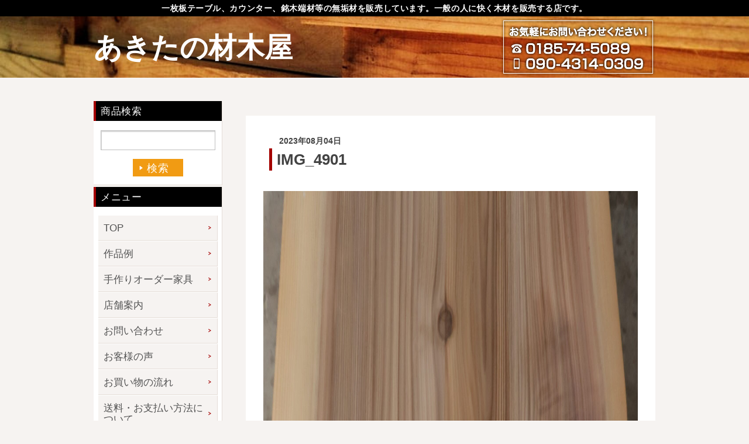

--- FILE ---
content_type: text/html; charset=UTF-8
request_url: https://akita-zaimokuya.com/img_4901/
body_size: 13593
content:
<!DOCTYPE html>
<html lang="ja">
<head>
<meta charset="utf-8">

  <meta name="description" content="銘木端材から一枚板テーブル、一枚板ダイニングテーブル、一枚板座卓、一枚板カウンター、脚、看板材等の天然木一枚板を激安販売（通販）する木材販売店。秋田杉、青森ヒバ、桧、欅、栃、栗、朴、胡桃、桜、カエデ、タモ、ウォールナット等の無垢一枚板を販売しております。激安商品満載！">

<meta name="keywords" content="一枚板,テーブル,天然木,素材,木材販売,激安,格安,通販,一枚板テーブル,一枚板座卓,一枚板カウンター,無垢カウンター,カウンター材,一枚板テーブル脚,座卓脚,置き脚,兼用脚">

<title>IMG_4901 | あきたの材木屋あきたの材木屋</title>
<link rel="stylesheet" href="https://akita-zaimokuya.com/wp/wp-content/themes/zaimokuya/js/lightbox.min.css" type="text/css" />
<link rel="stylesheet" href="https://akita-zaimokuya.com/wp/wp-content/themes/zaimokuya/style.css?202601190145" type="text/css" />
<link rel="stylesheet" href="https://akita-zaimokuya.com/wp/wp-content/themes/zaimokuya/style_wip.css?20260119" type="text/css" />
<link rel="icon" href="#">

<!-- Global site tag (gtag.js) - Google Ads: 987388261 -->
<script
async src="https://www.googletagmanager.com/gtag/js?id=AW-987388261"></script>
<script>
window.dataLayer
= window.dataLayer || [];
function
gtag(){dataLayer.push(arguments);}
gtag('js',
new Date());

gtag('config',
'AW-987388261', {'allow_enhanced_conversions': true});
</script>

<!-- Event snippet for お問い合わせ送信完了ページ conversion page -->
<script>
document.addEventListener('wpcf7mailsent',
function (event) {
gtag('event',
'conversion', {'send_to': 'AW-987388261/NeMlCNCy48sDEOWy6dYD'});
var
email_address = document.querySelector("#email").value;
var
enhanced_conversion_data = {
"email":
email_address,
};
})
</script>

<!-- Google tag (gtag.js) -->
<script async src="https://www.googletagmanager.com/gtag/js?id=G-C3D3VHD2TT"></script>
<script>
  window.dataLayer = window.dataLayer || [];
  function gtag(){dataLayer.push(arguments);}
  gtag('js', new Date());

  gtag('config', 'G-C3D3VHD2TT');
</script>





	<!--OGP画像 -->
  <meta property="fb:app_id" content="198036487392786" />
<meta property="og:locale" content="ja_JP" />

  <meta property="og:title" content="IMG_4901 | あきたの材木屋｜あきたの材木屋">

  <meta property="og:type" content="article" />
  <meta property="og:url" content="https://akita-zaimokuya.com/img_4901/">
  <meta property="og:description" content="" />
  <meta property="og:image" content="https://akita-zaimokuya.com/wp/wp-content/themes/zaimokuya/images/ogp.png" />


		<!-- All in One SEO 4.9.1.1 - aioseo.com -->
	<meta name="robots" content="max-image-preview:large" />
	<meta name="author" content="admin_zaimoku"/>
	<link rel="canonical" href="https://akita-zaimokuya.com/img_4901/" />
	<meta name="generator" content="All in One SEO (AIOSEO) 4.9.1.1" />
		<meta property="og:locale" content="ja_JP" />
		<meta property="og:site_name" content="あきたの材木屋 | 銘木端材から一枚板テーブル、一枚板ダイニングテーブル、一枚板座卓、一枚板カウンター、脚、看板材等の天然木一枚板を激安販売（通販）する木材販売店。秋田杉、青森ヒバ、桧、欅、栃、栗、朴、胡桃、桜、カエデ、タモ、ウォールナット等の無垢一枚板を販売しております。激安商品満載！" />
		<meta property="og:type" content="article" />
		<meta property="og:title" content="IMG_4901 | あきたの材木屋" />
		<meta property="og:url" content="https://akita-zaimokuya.com/img_4901/" />
		<meta property="article:published_time" content="2023-08-04T05:25:10+00:00" />
		<meta property="article:modified_time" content="2023-08-04T05:25:10+00:00" />
		<meta name="twitter:card" content="summary" />
		<meta name="twitter:title" content="IMG_4901 | あきたの材木屋" />
		<script type="application/ld+json" class="aioseo-schema">
			{"@context":"https:\/\/schema.org","@graph":[{"@type":"BreadcrumbList","@id":"https:\/\/akita-zaimokuya.com\/img_4901\/#breadcrumblist","itemListElement":[{"@type":"ListItem","@id":"https:\/\/akita-zaimokuya.com#listItem","position":1,"name":"Home","item":"https:\/\/akita-zaimokuya.com","nextItem":{"@type":"ListItem","@id":"https:\/\/akita-zaimokuya.com\/img_4901\/#listItem","name":"IMG_4901"}},{"@type":"ListItem","@id":"https:\/\/akita-zaimokuya.com\/img_4901\/#listItem","position":2,"name":"IMG_4901","previousItem":{"@type":"ListItem","@id":"https:\/\/akita-zaimokuya.com#listItem","name":"Home"}}]},{"@type":"ItemPage","@id":"https:\/\/akita-zaimokuya.com\/img_4901\/#itempage","url":"https:\/\/akita-zaimokuya.com\/img_4901\/","name":"IMG_4901 | \u3042\u304d\u305f\u306e\u6750\u6728\u5c4b","inLanguage":"ja","isPartOf":{"@id":"https:\/\/akita-zaimokuya.com\/#website"},"breadcrumb":{"@id":"https:\/\/akita-zaimokuya.com\/img_4901\/#breadcrumblist"},"author":{"@id":"https:\/\/akita-zaimokuya.com\/author\/admin_zaimoku\/#author"},"creator":{"@id":"https:\/\/akita-zaimokuya.com\/author\/admin_zaimoku\/#author"},"datePublished":"2023-08-04T14:25:10+09:00","dateModified":"2023-08-04T14:25:10+09:00"},{"@type":"Organization","@id":"https:\/\/akita-zaimokuya.com\/#organization","name":"\u3042\u304d\u305f\u306e\u6750\u6728\u5c4b","description":"\u9298\u6728\u7aef\u6750\u304b\u3089\u4e00\u679a\u677f\u30c6\u30fc\u30d6\u30eb\u3001\u4e00\u679a\u677f\u30c0\u30a4\u30cb\u30f3\u30b0\u30c6\u30fc\u30d6\u30eb\u3001\u4e00\u679a\u677f\u5ea7\u5353\u3001\u4e00\u679a\u677f\u30ab\u30a6\u30f3\u30bf\u30fc\u3001\u811a\u3001\u770b\u677f\u6750\u7b49\u306e\u5929\u7136\u6728\u4e00\u679a\u677f\u3092\u6fc0\u5b89\u8ca9\u58f2\uff08\u901a\u8ca9\uff09\u3059\u308b\u6728\u6750\u8ca9\u58f2\u5e97\u3002\u79cb\u7530\u6749\u3001\u9752\u68ee\u30d2\u30d0\u3001\u6867\u3001\u6b05\u3001\u6803\u3001\u6817\u3001\u6734\u3001\u80e1\u6843\u3001\u685c\u3001\u30ab\u30a8\u30c7\u3001\u30bf\u30e2\u3001\u30a6\u30a9\u30fc\u30eb\u30ca\u30c3\u30c8\u7b49\u306e\u7121\u57a2\u4e00\u679a\u677f\u3092\u8ca9\u58f2\u3057\u3066\u304a\u308a\u307e\u3059\u3002\u6fc0\u5b89\u5546\u54c1\u6e80\u8f09\uff01","url":"https:\/\/akita-zaimokuya.com\/"},{"@type":"Person","@id":"https:\/\/akita-zaimokuya.com\/author\/admin_zaimoku\/#author","url":"https:\/\/akita-zaimokuya.com\/author\/admin_zaimoku\/","name":"admin_zaimoku","image":{"@type":"ImageObject","@id":"https:\/\/akita-zaimokuya.com\/img_4901\/#authorImage","url":"https:\/\/secure.gravatar.com\/avatar\/99509c2b4a3ee4a5e861e4fbe20e2c3a238edbaff71e54d8ae079b05d64dfdf6?s=96&d=mm&r=g","width":96,"height":96,"caption":"admin_zaimoku"}},{"@type":"WebSite","@id":"https:\/\/akita-zaimokuya.com\/#website","url":"https:\/\/akita-zaimokuya.com\/","name":"\u3042\u304d\u305f\u306e\u6750\u6728\u5c4b","description":"\u9298\u6728\u7aef\u6750\u304b\u3089\u4e00\u679a\u677f\u30c6\u30fc\u30d6\u30eb\u3001\u4e00\u679a\u677f\u30c0\u30a4\u30cb\u30f3\u30b0\u30c6\u30fc\u30d6\u30eb\u3001\u4e00\u679a\u677f\u5ea7\u5353\u3001\u4e00\u679a\u677f\u30ab\u30a6\u30f3\u30bf\u30fc\u3001\u811a\u3001\u770b\u677f\u6750\u7b49\u306e\u5929\u7136\u6728\u4e00\u679a\u677f\u3092\u6fc0\u5b89\u8ca9\u58f2\uff08\u901a\u8ca9\uff09\u3059\u308b\u6728\u6750\u8ca9\u58f2\u5e97\u3002\u79cb\u7530\u6749\u3001\u9752\u68ee\u30d2\u30d0\u3001\u6867\u3001\u6b05\u3001\u6803\u3001\u6817\u3001\u6734\u3001\u80e1\u6843\u3001\u685c\u3001\u30ab\u30a8\u30c7\u3001\u30bf\u30e2\u3001\u30a6\u30a9\u30fc\u30eb\u30ca\u30c3\u30c8\u7b49\u306e\u7121\u57a2\u4e00\u679a\u677f\u3092\u8ca9\u58f2\u3057\u3066\u304a\u308a\u307e\u3059\u3002\u6fc0\u5b89\u5546\u54c1\u6e80\u8f09\uff01","inLanguage":"ja","publisher":{"@id":"https:\/\/akita-zaimokuya.com\/#organization"}}]}
		</script>
		<!-- All in One SEO -->

<link rel='dns-prefetch' href='//cdn.jsdelivr.net' />
<link rel="alternate" title="oEmbed (JSON)" type="application/json+oembed" href="https://akita-zaimokuya.com/wp-json/oembed/1.0/embed?url=https%3A%2F%2Fakita-zaimokuya.com%2Fimg_4901%2F" />
<link rel="alternate" title="oEmbed (XML)" type="text/xml+oembed" href="https://akita-zaimokuya.com/wp-json/oembed/1.0/embed?url=https%3A%2F%2Fakita-zaimokuya.com%2Fimg_4901%2F&#038;format=xml" />
<style id='wp-img-auto-sizes-contain-inline-css' type='text/css'>
img:is([sizes=auto i],[sizes^="auto," i]){contain-intrinsic-size:3000px 1500px}
/*# sourceURL=wp-img-auto-sizes-contain-inline-css */
</style>
<style id='wp-emoji-styles-inline-css' type='text/css'>

	img.wp-smiley, img.emoji {
		display: inline !important;
		border: none !important;
		box-shadow: none !important;
		height: 1em !important;
		width: 1em !important;
		margin: 0 0.07em !important;
		vertical-align: -0.1em !important;
		background: none !important;
		padding: 0 !important;
	}
/*# sourceURL=wp-emoji-styles-inline-css */
</style>
<style id='wp-block-library-inline-css' type='text/css'>
:root{--wp-block-synced-color:#7a00df;--wp-block-synced-color--rgb:122,0,223;--wp-bound-block-color:var(--wp-block-synced-color);--wp-editor-canvas-background:#ddd;--wp-admin-theme-color:#007cba;--wp-admin-theme-color--rgb:0,124,186;--wp-admin-theme-color-darker-10:#006ba1;--wp-admin-theme-color-darker-10--rgb:0,107,160.5;--wp-admin-theme-color-darker-20:#005a87;--wp-admin-theme-color-darker-20--rgb:0,90,135;--wp-admin-border-width-focus:2px}@media (min-resolution:192dpi){:root{--wp-admin-border-width-focus:1.5px}}.wp-element-button{cursor:pointer}:root .has-very-light-gray-background-color{background-color:#eee}:root .has-very-dark-gray-background-color{background-color:#313131}:root .has-very-light-gray-color{color:#eee}:root .has-very-dark-gray-color{color:#313131}:root .has-vivid-green-cyan-to-vivid-cyan-blue-gradient-background{background:linear-gradient(135deg,#00d084,#0693e3)}:root .has-purple-crush-gradient-background{background:linear-gradient(135deg,#34e2e4,#4721fb 50%,#ab1dfe)}:root .has-hazy-dawn-gradient-background{background:linear-gradient(135deg,#faaca8,#dad0ec)}:root .has-subdued-olive-gradient-background{background:linear-gradient(135deg,#fafae1,#67a671)}:root .has-atomic-cream-gradient-background{background:linear-gradient(135deg,#fdd79a,#004a59)}:root .has-nightshade-gradient-background{background:linear-gradient(135deg,#330968,#31cdcf)}:root .has-midnight-gradient-background{background:linear-gradient(135deg,#020381,#2874fc)}:root{--wp--preset--font-size--normal:16px;--wp--preset--font-size--huge:42px}.has-regular-font-size{font-size:1em}.has-larger-font-size{font-size:2.625em}.has-normal-font-size{font-size:var(--wp--preset--font-size--normal)}.has-huge-font-size{font-size:var(--wp--preset--font-size--huge)}.has-text-align-center{text-align:center}.has-text-align-left{text-align:left}.has-text-align-right{text-align:right}.has-fit-text{white-space:nowrap!important}#end-resizable-editor-section{display:none}.aligncenter{clear:both}.items-justified-left{justify-content:flex-start}.items-justified-center{justify-content:center}.items-justified-right{justify-content:flex-end}.items-justified-space-between{justify-content:space-between}.screen-reader-text{border:0;clip-path:inset(50%);height:1px;margin:-1px;overflow:hidden;padding:0;position:absolute;width:1px;word-wrap:normal!important}.screen-reader-text:focus{background-color:#ddd;clip-path:none;color:#444;display:block;font-size:1em;height:auto;left:5px;line-height:normal;padding:15px 23px 14px;text-decoration:none;top:5px;width:auto;z-index:100000}html :where(.has-border-color){border-style:solid}html :where([style*=border-top-color]){border-top-style:solid}html :where([style*=border-right-color]){border-right-style:solid}html :where([style*=border-bottom-color]){border-bottom-style:solid}html :where([style*=border-left-color]){border-left-style:solid}html :where([style*=border-width]){border-style:solid}html :where([style*=border-top-width]){border-top-style:solid}html :where([style*=border-right-width]){border-right-style:solid}html :where([style*=border-bottom-width]){border-bottom-style:solid}html :where([style*=border-left-width]){border-left-style:solid}html :where(img[class*=wp-image-]){height:auto;max-width:100%}:where(figure){margin:0 0 1em}html :where(.is-position-sticky){--wp-admin--admin-bar--position-offset:var(--wp-admin--admin-bar--height,0px)}@media screen and (max-width:600px){html :where(.is-position-sticky){--wp-admin--admin-bar--position-offset:0px}}

/*# sourceURL=wp-block-library-inline-css */
</style><style id='global-styles-inline-css' type='text/css'>
:root{--wp--preset--aspect-ratio--square: 1;--wp--preset--aspect-ratio--4-3: 4/3;--wp--preset--aspect-ratio--3-4: 3/4;--wp--preset--aspect-ratio--3-2: 3/2;--wp--preset--aspect-ratio--2-3: 2/3;--wp--preset--aspect-ratio--16-9: 16/9;--wp--preset--aspect-ratio--9-16: 9/16;--wp--preset--color--black: #000000;--wp--preset--color--cyan-bluish-gray: #abb8c3;--wp--preset--color--white: #ffffff;--wp--preset--color--pale-pink: #f78da7;--wp--preset--color--vivid-red: #cf2e2e;--wp--preset--color--luminous-vivid-orange: #ff6900;--wp--preset--color--luminous-vivid-amber: #fcb900;--wp--preset--color--light-green-cyan: #7bdcb5;--wp--preset--color--vivid-green-cyan: #00d084;--wp--preset--color--pale-cyan-blue: #8ed1fc;--wp--preset--color--vivid-cyan-blue: #0693e3;--wp--preset--color--vivid-purple: #9b51e0;--wp--preset--gradient--vivid-cyan-blue-to-vivid-purple: linear-gradient(135deg,rgb(6,147,227) 0%,rgb(155,81,224) 100%);--wp--preset--gradient--light-green-cyan-to-vivid-green-cyan: linear-gradient(135deg,rgb(122,220,180) 0%,rgb(0,208,130) 100%);--wp--preset--gradient--luminous-vivid-amber-to-luminous-vivid-orange: linear-gradient(135deg,rgb(252,185,0) 0%,rgb(255,105,0) 100%);--wp--preset--gradient--luminous-vivid-orange-to-vivid-red: linear-gradient(135deg,rgb(255,105,0) 0%,rgb(207,46,46) 100%);--wp--preset--gradient--very-light-gray-to-cyan-bluish-gray: linear-gradient(135deg,rgb(238,238,238) 0%,rgb(169,184,195) 100%);--wp--preset--gradient--cool-to-warm-spectrum: linear-gradient(135deg,rgb(74,234,220) 0%,rgb(151,120,209) 20%,rgb(207,42,186) 40%,rgb(238,44,130) 60%,rgb(251,105,98) 80%,rgb(254,248,76) 100%);--wp--preset--gradient--blush-light-purple: linear-gradient(135deg,rgb(255,206,236) 0%,rgb(152,150,240) 100%);--wp--preset--gradient--blush-bordeaux: linear-gradient(135deg,rgb(254,205,165) 0%,rgb(254,45,45) 50%,rgb(107,0,62) 100%);--wp--preset--gradient--luminous-dusk: linear-gradient(135deg,rgb(255,203,112) 0%,rgb(199,81,192) 50%,rgb(65,88,208) 100%);--wp--preset--gradient--pale-ocean: linear-gradient(135deg,rgb(255,245,203) 0%,rgb(182,227,212) 50%,rgb(51,167,181) 100%);--wp--preset--gradient--electric-grass: linear-gradient(135deg,rgb(202,248,128) 0%,rgb(113,206,126) 100%);--wp--preset--gradient--midnight: linear-gradient(135deg,rgb(2,3,129) 0%,rgb(40,116,252) 100%);--wp--preset--font-size--small: 13px;--wp--preset--font-size--medium: 20px;--wp--preset--font-size--large: 36px;--wp--preset--font-size--x-large: 42px;--wp--preset--spacing--20: 0.44rem;--wp--preset--spacing--30: 0.67rem;--wp--preset--spacing--40: 1rem;--wp--preset--spacing--50: 1.5rem;--wp--preset--spacing--60: 2.25rem;--wp--preset--spacing--70: 3.38rem;--wp--preset--spacing--80: 5.06rem;--wp--preset--shadow--natural: 6px 6px 9px rgba(0, 0, 0, 0.2);--wp--preset--shadow--deep: 12px 12px 50px rgba(0, 0, 0, 0.4);--wp--preset--shadow--sharp: 6px 6px 0px rgba(0, 0, 0, 0.2);--wp--preset--shadow--outlined: 6px 6px 0px -3px rgb(255, 255, 255), 6px 6px rgb(0, 0, 0);--wp--preset--shadow--crisp: 6px 6px 0px rgb(0, 0, 0);}:where(.is-layout-flex){gap: 0.5em;}:where(.is-layout-grid){gap: 0.5em;}body .is-layout-flex{display: flex;}.is-layout-flex{flex-wrap: wrap;align-items: center;}.is-layout-flex > :is(*, div){margin: 0;}body .is-layout-grid{display: grid;}.is-layout-grid > :is(*, div){margin: 0;}:where(.wp-block-columns.is-layout-flex){gap: 2em;}:where(.wp-block-columns.is-layout-grid){gap: 2em;}:where(.wp-block-post-template.is-layout-flex){gap: 1.25em;}:where(.wp-block-post-template.is-layout-grid){gap: 1.25em;}.has-black-color{color: var(--wp--preset--color--black) !important;}.has-cyan-bluish-gray-color{color: var(--wp--preset--color--cyan-bluish-gray) !important;}.has-white-color{color: var(--wp--preset--color--white) !important;}.has-pale-pink-color{color: var(--wp--preset--color--pale-pink) !important;}.has-vivid-red-color{color: var(--wp--preset--color--vivid-red) !important;}.has-luminous-vivid-orange-color{color: var(--wp--preset--color--luminous-vivid-orange) !important;}.has-luminous-vivid-amber-color{color: var(--wp--preset--color--luminous-vivid-amber) !important;}.has-light-green-cyan-color{color: var(--wp--preset--color--light-green-cyan) !important;}.has-vivid-green-cyan-color{color: var(--wp--preset--color--vivid-green-cyan) !important;}.has-pale-cyan-blue-color{color: var(--wp--preset--color--pale-cyan-blue) !important;}.has-vivid-cyan-blue-color{color: var(--wp--preset--color--vivid-cyan-blue) !important;}.has-vivid-purple-color{color: var(--wp--preset--color--vivid-purple) !important;}.has-black-background-color{background-color: var(--wp--preset--color--black) !important;}.has-cyan-bluish-gray-background-color{background-color: var(--wp--preset--color--cyan-bluish-gray) !important;}.has-white-background-color{background-color: var(--wp--preset--color--white) !important;}.has-pale-pink-background-color{background-color: var(--wp--preset--color--pale-pink) !important;}.has-vivid-red-background-color{background-color: var(--wp--preset--color--vivid-red) !important;}.has-luminous-vivid-orange-background-color{background-color: var(--wp--preset--color--luminous-vivid-orange) !important;}.has-luminous-vivid-amber-background-color{background-color: var(--wp--preset--color--luminous-vivid-amber) !important;}.has-light-green-cyan-background-color{background-color: var(--wp--preset--color--light-green-cyan) !important;}.has-vivid-green-cyan-background-color{background-color: var(--wp--preset--color--vivid-green-cyan) !important;}.has-pale-cyan-blue-background-color{background-color: var(--wp--preset--color--pale-cyan-blue) !important;}.has-vivid-cyan-blue-background-color{background-color: var(--wp--preset--color--vivid-cyan-blue) !important;}.has-vivid-purple-background-color{background-color: var(--wp--preset--color--vivid-purple) !important;}.has-black-border-color{border-color: var(--wp--preset--color--black) !important;}.has-cyan-bluish-gray-border-color{border-color: var(--wp--preset--color--cyan-bluish-gray) !important;}.has-white-border-color{border-color: var(--wp--preset--color--white) !important;}.has-pale-pink-border-color{border-color: var(--wp--preset--color--pale-pink) !important;}.has-vivid-red-border-color{border-color: var(--wp--preset--color--vivid-red) !important;}.has-luminous-vivid-orange-border-color{border-color: var(--wp--preset--color--luminous-vivid-orange) !important;}.has-luminous-vivid-amber-border-color{border-color: var(--wp--preset--color--luminous-vivid-amber) !important;}.has-light-green-cyan-border-color{border-color: var(--wp--preset--color--light-green-cyan) !important;}.has-vivid-green-cyan-border-color{border-color: var(--wp--preset--color--vivid-green-cyan) !important;}.has-pale-cyan-blue-border-color{border-color: var(--wp--preset--color--pale-cyan-blue) !important;}.has-vivid-cyan-blue-border-color{border-color: var(--wp--preset--color--vivid-cyan-blue) !important;}.has-vivid-purple-border-color{border-color: var(--wp--preset--color--vivid-purple) !important;}.has-vivid-cyan-blue-to-vivid-purple-gradient-background{background: var(--wp--preset--gradient--vivid-cyan-blue-to-vivid-purple) !important;}.has-light-green-cyan-to-vivid-green-cyan-gradient-background{background: var(--wp--preset--gradient--light-green-cyan-to-vivid-green-cyan) !important;}.has-luminous-vivid-amber-to-luminous-vivid-orange-gradient-background{background: var(--wp--preset--gradient--luminous-vivid-amber-to-luminous-vivid-orange) !important;}.has-luminous-vivid-orange-to-vivid-red-gradient-background{background: var(--wp--preset--gradient--luminous-vivid-orange-to-vivid-red) !important;}.has-very-light-gray-to-cyan-bluish-gray-gradient-background{background: var(--wp--preset--gradient--very-light-gray-to-cyan-bluish-gray) !important;}.has-cool-to-warm-spectrum-gradient-background{background: var(--wp--preset--gradient--cool-to-warm-spectrum) !important;}.has-blush-light-purple-gradient-background{background: var(--wp--preset--gradient--blush-light-purple) !important;}.has-blush-bordeaux-gradient-background{background: var(--wp--preset--gradient--blush-bordeaux) !important;}.has-luminous-dusk-gradient-background{background: var(--wp--preset--gradient--luminous-dusk) !important;}.has-pale-ocean-gradient-background{background: var(--wp--preset--gradient--pale-ocean) !important;}.has-electric-grass-gradient-background{background: var(--wp--preset--gradient--electric-grass) !important;}.has-midnight-gradient-background{background: var(--wp--preset--gradient--midnight) !important;}.has-small-font-size{font-size: var(--wp--preset--font-size--small) !important;}.has-medium-font-size{font-size: var(--wp--preset--font-size--medium) !important;}.has-large-font-size{font-size: var(--wp--preset--font-size--large) !important;}.has-x-large-font-size{font-size: var(--wp--preset--font-size--x-large) !important;}
/*# sourceURL=global-styles-inline-css */
</style>

<style id='classic-theme-styles-inline-css' type='text/css'>
/*! This file is auto-generated */
.wp-block-button__link{color:#fff;background-color:#32373c;border-radius:9999px;box-shadow:none;text-decoration:none;padding:calc(.667em + 2px) calc(1.333em + 2px);font-size:1.125em}.wp-block-file__button{background:#32373c;color:#fff;text-decoration:none}
/*# sourceURL=/wp-includes/css/classic-themes.min.css */
</style>
<link rel='stylesheet' id='contact-form-7-css' href='https://akita-zaimokuya.com/wp/wp-content/plugins/contact-form-7/includes/css/styles.css?ver=6.1.4' type='text/css' media='all' />
<script type="text/javascript" src="https://akita-zaimokuya.com/wp/wp-includes/js/jquery/jquery.min.js?ver=3.7.1" id="jquery-core-js"></script>
<script type="text/javascript" src="https://akita-zaimokuya.com/wp/wp-includes/js/jquery/jquery-migrate.min.js?ver=3.4.1" id="jquery-migrate-js"></script>
<link rel="https://api.w.org/" href="https://akita-zaimokuya.com/wp-json/" /><link rel="alternate" title="JSON" type="application/json" href="https://akita-zaimokuya.com/wp-json/wp/v2/media/41677" /><link rel="EditURI" type="application/rsd+xml" title="RSD" href="https://akita-zaimokuya.com/wp/xmlrpc.php?rsd" />
<meta name="generator" content="WordPress 6.9" />
<link rel='shortlink' href='https://akita-zaimokuya.com/?p=41677' />
<link rel="icon" href="https://akita-zaimokuya.com/wp/wp-content/uploads/2025/10/cropped-310b802894e4bc04086eb850ab0609e6-32x32.png" sizes="32x32" />
<link rel="icon" href="https://akita-zaimokuya.com/wp/wp-content/uploads/2025/10/cropped-310b802894e4bc04086eb850ab0609e6-192x192.png" sizes="192x192" />
<link rel="apple-touch-icon" href="https://akita-zaimokuya.com/wp/wp-content/uploads/2025/10/cropped-310b802894e4bc04086eb850ab0609e6-180x180.png" />
<meta name="msapplication-TileImage" content="https://akita-zaimokuya.com/wp/wp-content/uploads/2025/10/cropped-310b802894e4bc04086eb850ab0609e6-270x270.png" />

</head>


  <body>
  <!-- Google Tag Manager (noscript) -->
<noscript><iframe src="https://www.googletagmanager.com/ns.html?id=GTM-WVV9TTJ"
height="0" width="0" style="display:none;visibility:hidden"></iframe></noscript>
<!-- End Google Tag Manager (noscript) -->

<div id="fb-root"></div>
<script async defer crossorigin="anonymous" src="https://connect.facebook.net/ja_JP/sdk.js#xfbml=1&version=v24.0&appId=198036487392786"></script>

    <!-- container  -->
    <div id="container">
      <!-- header  -->
      <header id="header">
        <h1 class="header-desc">一枚板テーブル、カウンター、銘木端材等の無垢材を販売しています。一般の人に快く木材を販売する店です。</h1>
        <div class="header-main">
          <div class="header-inner">
            <h2 class="header-logo"><a href="https://akita-zaimokuya.com">あきたの材木屋</a></h2>
            <div class="header-info">
              <p>お気軽にお問い合わせ下さい！</p>
              <ul>
                <li>0185-74-5089</li>
                <li>090-4314-0309</li>
              </ul>
            </div>
          </div>
        </div>
      </header><!-- / header  --><!-- main -->
<main id="main">
	<div class="l-inner">
		<!-- content  -->
		<article id="content" class="singlepost single_41677-cnt">
							

					<h3 class="m-pagetit">
											</h3>
					
					

					<div class="singlepost__tit">
						<h5>2023年08月04日</h5>
						<h4>IMG_4901</h4>
											</div>

					<div class="singlepost__inner">
						<p class="attachment"><a href='https://akita-zaimokuya.com/wp/wp-content/uploads/2023/08/IMG_4901-scaled.jpg'><img fetchpriority="high" decoding="async" width="1707" height="2560" src="https://akita-zaimokuya.com/wp/wp-content/uploads/2023/08/IMG_4901-scaled.jpg" class="attachment-medium size-medium" alt="" srcset="https://akita-zaimokuya.com/wp/wp-content/uploads/2023/08/IMG_4901-scaled.jpg 1707w, https://akita-zaimokuya.com/wp/wp-content/uploads/2023/08/IMG_4901-100x150.jpg 100w, https://akita-zaimokuya.com/wp/wp-content/uploads/2023/08/IMG_4901-338x507.jpg 338w, https://akita-zaimokuya.com/wp/wp-content/uploads/2023/08/IMG_4901-109x164.jpg 109w, https://akita-zaimokuya.com/wp/wp-content/uploads/2023/08/IMG_4901-200x300.jpg 200w, https://akita-zaimokuya.com/wp/wp-content/uploads/2023/08/IMG_4901-240x360.jpg 240w, https://akita-zaimokuya.com/wp/wp-content/uploads/2023/08/IMG_4901-480x720.jpg 480w" sizes="(max-width: 1707px) 100vw, 1707px" /></a></p>
					</div>

							
			<div class="paging">
									<span class="paging-prev"></span>
				
				<a href="https://akita-zaimokuya.com/news/" class="paging-list">一覧に戻る</a>

									<span class="paging-next"></span>
							</div>

		</article>

		<!-- / content  -->
		<!-- side  -->
<div id="side">
	<section class="side-search">
		<h3 class="side-tit">商品検索</h3>
		<form role="search" method="get" id="searchform" class="searchform" action="https://akita-zaimokuya.com/">
			<div>
				<label class="screen-reader-text" for="s">検索:</label>
				<input type="text" value="" name="s" id="s">

				<input type="submit" id="searchsubmit" value="検索">
			</div>
		</form>
	</section>
	<section class="side-menu">
		<h3 class="side-tit">メニュー</h3>
		<ul class="side-link">
			<li><a href="https://akita-zaimokuya.com/">TOP</a></li>
			<!--<li><a href="https://akita-zaimokuya.com/products/">商品一覧</a></li>-->
			<li><a href="https://akita-zaimokuya.com/examplework">作品例</a></li>
			<li><a href="https://akita-zaimokuya.com/handmade">手作りオーダー家具</a></li>
			<li><a href="https://akita-zaimokuya.com/about/">店舗案内</a></li>
			<li><a href="https://akita-zaimokuya.com/contact/">お問い合わせ</a></li>
			<li><a href="https://akita-zaimokuya.com/voice/">お客様の声</a></li>
			<li><a href="https://akita-zaimokuya.com/flow/">お買い物の流れ</a></li>
			<li><a href="https://akita-zaimokuya.com/charge/">送料・お支払い方法について</a></li>
			<li><a href="https://akita-zaimokuya.com/attention/">ご注文前の注意点</a></li>
			<li><a href="https://akita-zaimokuya.com/attention-en/">Attention<br> before ordering</a></li>
			<li><a href="https://akita-zaimokuya.com/direct/">一枚板を直販できる店</a></li>
			<li><a href="https://akita-zaimokuya.com/maintenance/">オイル塗装の<br>メンテナンスについて</a></li>
			<li><a href="https://akita-zaimokuya.com/kakou/">オーダー加工について</a></li>
			<li><a href="http://ichimaiita-table.blog.jp/">ブログ</a></li>
			<li><a href="https://akita-zaimokuya.com/concept/">当店の考え方</a></li>
		</ul>
	</section>
	<section class="side-cat">
		<h3 class="side-tit">カテゴリー</h3>
		<ul class="side-link">
							<li><a href="https://akita-zaimokuya.com/products_cat/%e6%bf%80%e5%ae%89%e3%82%b3%e3%83%bc%e3%83%8a%e3%83%bc">激安一枚板コーナー|使用には全く問題のない製品です。</a></li>
				
							<li><a href="https://akita-zaimokuya.com/products_cat/%e4%b8%80%e6%9e%9a%e6%9d%bf%e3%83%86%e3%83%bc%e3%83%96%e3%83%ab">一枚板テーブル通販専門店|安心安価</a></li>
				
							<li><a href="https://akita-zaimokuya.com/products_cat/%e5%ba%a7%e5%8d%93%e3%83%bb%e3%83%86%e3%83%bc%e3%83%96%e3%83%ab%e8%84%9a">一枚板テーブル脚4選|角脚、座卓テーブル兼用脚、T型脚等</a></li>
				
							<li><a href="https://akita-zaimokuya.com/products_cat/2m%e3%82%ab%e3%82%a6%e3%83%b3%e3%82%bf%e3%83%bc">一枚板カウンター用|唯一無二の自然な色合い形が魅力です。</a></li>
				
							<li><a href="https://akita-zaimokuya.com/products_cat/%e5%b9%8560cm%e4%bb%a5%e4%b8%8a%e3%81%ae%e3%82%ab%e3%82%a6%e3%83%b3%e3%82%bf%e3%83%bc">一枚板カウンターテーブル幅60㎝以上|自然な風合いを楽しめます。</a></li>
				
							<li><a href="https://akita-zaimokuya.com/products_cat/3%e3%83%bb4m%e3%82%ab%e3%82%a6%e3%83%b3%e3%82%bf%e3%83%bc">3m～4m 一枚板カウンター用|お店等のカウンターに最適です。</a></li>
				
							<li><a href="https://akita-zaimokuya.com/products_cat/%e6%8e%98%e3%82%8a%e5%87%ba%e3%81%97%e7%89%a9%e5%93%81">一枚板天板 ワークデスク|PCデスク等に最適な一枚板です。</a></li>
				
							<li><a href="https://akita-zaimokuya.com/products_cat/%e7%a7%8b%e7%94%b0%e6%9d%89%e3%83%9f%e3%83%8b%e3%83%86%e3%83%bc%e3%83%96%e3%83%ab">一枚板ローテーブル PCデスク|湾曲で特徴のある一枚板がお薦めです。</a></li>
				
							<li><a href="https://akita-zaimokuya.com/products_cat/%e3%82%bb%e3%83%bc%e3%83%ab%e5%93%81">耳付き一枚板 セール品 10%~20%OFF|納得出来る一枚板です。この機会をお見逃しなく。</a></li>
				
							<li><a href="https://akita-zaimokuya.com/products_cat/%e7%89%87%e8%80%b3%e4%bb%98%e6%9f%be%e5%8e%9a%e6%9d%bf">片耳付き柾一枚板|片方が直線になっています。壁付けデスク、ベンチ等にお薦めです。</a></li>
				
							<li><a href="https://akita-zaimokuya.com/products_cat/%e7%98%a4%ef%bc%88%e3%81%93%e3%81%b6%ef%bc%89%e6%9d%a2">瘤（こぶ）杢|珍しい葡萄杢が付いている一枚板です。</a></li>
				
							<li><a href="https://akita-zaimokuya.com/products_cat/%e7%a9%b4%e7%a9%ba%e3%81%8d%e4%b8%80%e6%9e%9a%e6%9d%bf">pick up一枚板コーナー|穴が空いている特徴のある一枚板です。</a></li>
				
							<li><a href="https://akita-zaimokuya.com/products_cat/%e5%ba%97%e8%88%97%e7%9c%8b%e6%9d%bf%e6%9d%90">看板材（ケヤキ、ヒノキ、天然秋田杉等|お店の看板等にお薦めです。</a></li>
				
							<li><a href="https://akita-zaimokuya.com/products_cat/%e6%a1%a7%e4%b8%80%e6%9e%9a%e6%9d%bf">桧一枚板|ヒノキの香りがたまりません。耐水性がある一枚板です。</a></li>
				
							<li><a href="https://akita-zaimokuya.com/products_cat/%e9%9d%92%e6%a3%ae%e3%83%92%e3%83%90%e4%b8%80%e6%9e%9a%e6%9d%bf">青森ヒバ一枚板|黄金色でヒバの香りが爽やかです。水に強い一枚板です。</a></li>
				
							<li><a href="https://akita-zaimokuya.com/products_cat/%e9%9d%92%e6%a3%ae%e3%83%92%e3%83%90%e8%96%84%e6%9d%bf">青森ヒバ薄板|小物製品製作、脱臭剤効果等にお薦めです。</a></li>
				
							<li><a href="https://akita-zaimokuya.com/products_cat/%e9%9d%92%e6%a3%ae%e3%83%92%e3%83%90%e3%81%be%e3%81%aa%e6%9d%bf">青森ヒバまな板|耐水性、抗菌作用がありプレゼントにお薦めです。</a></li>
				
							<li><a href="https://akita-zaimokuya.com/products_cat/%e9%9d%92%e6%a3%ae%e3%83%92%e3%83%90%e7%be%bd%e7%9b%ae%e6%9d%bf">青森ヒバ羽目板|新築、リフォーム等に使用されています。</a></li>
				
							<li><a href="https://akita-zaimokuya.com/products_cat/endmat">銘木端材|秋田杉 ケヤキ トチ クリ クス等を掲載しています。</a></li>
				
							<li><a href="https://akita-zaimokuya.com/products_cat/%e8%a1%a8%e6%9c%ad">表札|青森ヒバ、ケヤキの表札をご用意しています。</a></li>
				
							<li><a href="https://akita-zaimokuya.com/products_cat/%e5%ba%83%e8%91%89%e6%a8%b9%e3%83%86%e3%83%bc%e3%83%96%e3%83%ab">広葉樹テーブル板</a></li>
				
							<li><a href="https://akita-zaimokuya.com/products_cat/%e9%ab%98%e7%b4%9a%e4%b8%80%e6%9e%9a%e6%9d%bf">高級一枚板</a></li>
				<li><a href="https://akita-zaimokuya.com/end_material/神代杉/">神代杉</a></li>
					</ul>
	</section>
	<section class="side-singlePlate">
		<h3 class="side-tit">広葉樹一枚板</h3>
		<ul class="side-link">
							<li><a href="https://akita-zaimokuya.com/hardwoods/%e6%a5%a0%ef%bc%88%e3%82%af%e3%82%b9%ef%bc%89%e4%b8%80%e6%9e%9a%e6%9d%bf">楠 (クス)一枚板</a></li>
							<li><a href="https://akita-zaimokuya.com/hardwoods/%e3%82%a6%e3%82%a9%e3%83%bc%e3%83%ab%e3%83%8a%e3%83%83%e3%83%88%e4%b8%80%e6%9e%9a%e6%9d%bf">ウォールナット一枚板</a></li>
							<li><a href="https://akita-zaimokuya.com/hardwoods/%e9%bb%84%e6%aa%97%ef%bc%88%e3%82%ad%e3%83%8f%e3%83%80%ef%bc%89%e4%b8%80%e6%9e%9a%e6%9d%bf">黄檗 (キハダ)一枚板</a></li>
							<li><a href="https://akita-zaimokuya.com/hardwoods/%e8%83%a1%e6%a1%83%ef%bc%88%e3%82%af%e3%83%ab%e3%83%9f%ef%bc%89%e4%b8%80%e6%9e%9a%e6%9d%bf">胡桃 (クルミ)一枚板</a></li>
							<li><a href="https://akita-zaimokuya.com/hardwoods/%e6%a1%82%ef%bc%88%e3%82%ab%e3%83%84%e3%83%a9%ef%bc%89%e4%b8%80%e6%9e%9a%e6%9d%bf">桂 (カツラ)一枚板</a></li>
							<li><a href="https://akita-zaimokuya.com/hardwoods/%e6%a0%93%ef%bc%88%e3%82%bb%e3%83%b3%ef%bc%89%e4%b8%80%e6%9e%9a%e6%9d%bf">栓 (セン)一枚板</a></li>
							<li><a href="https://akita-zaimokuya.com/hardwoods/%e3%83%a2%e3%83%b3%e3%82%ad%e3%83%bc%e3%83%9d%e3%83%83%e3%83%89%e4%b8%80%e6%9e%9a%e6%9d%bf">モンキーポッド一枚板</a></li>
							<li><a href="https://akita-zaimokuya.com/hardwoods/%e6%a5%93%ef%bc%88%e3%82%ab%e3%82%a8%e3%83%87%ef%bc%89%e4%b8%80%e6%9e%9a%e6%9d%bf">楓 (カエデ)一枚板</a></li>
							<li><a href="https://akita-zaimokuya.com/hardwoods/%e3%83%9b%e3%83%b3%e4%b8%80%e6%9e%9a%e6%9d%bf">ホン一枚板</a></li>
							<li><a href="https://akita-zaimokuya.com/hardwoods/%e6%9c%b4%ef%bc%88%e3%83%9b%e3%82%aa%ef%bc%89%e4%b8%80%e6%9e%9a%e6%9d%bf">朴 (ホオ)一枚板</a></li>
							<li><a href="https://akita-zaimokuya.com/hardwoods/%e6%a4%a8%e3%82%bf%e3%83%96%e4%b8%80%e6%9e%9a%e6%9d%bf">椨(タブ)一枚板</a></li>
							<li><a href="https://akita-zaimokuya.com/hardwoods/%e6%a5%a2%ef%bc%88%e3%83%8a%e3%83%a9%ef%bc%89%e4%b8%80%e6%9e%9a%e6%9d%bf">楢 (ナラ)一枚板</a></li>
							<li><a href="https://akita-zaimokuya.com/hardwoods/%e9%8a%80%e6%9d%8f%ef%bc%88%e3%82%a4%e3%83%81%e3%83%a7%e3%82%a6%ef%bc%89%e4%b8%80%e6%9e%9a%e6%9d%bf">銀杏(イチョウ)一枚板</a></li>
							<li><a href="https://akita-zaimokuya.com/hardwoods/%e6%a1%9c%ef%bc%88%e3%82%b5%e3%82%af%e3%83%a9%ef%bc%89%e4%b8%80%e6%9e%9a%e6%9d%bf">桜 (サクラ)一枚板</a></li>
							<li><a href="https://akita-zaimokuya.com/hardwoods/%e4%bd%9b%ef%bc%88%e3%82%bf%e3%83%a2%ef%bc%89%e4%b8%80%e6%9e%9a%e6%9d%bf">佛 (タモ)一枚板</a></li>
							<li><a href="https://akita-zaimokuya.com/hardwoods/%e6%a0%97%ef%bc%88%e3%82%af%e3%83%aa%ef%bc%89%e4%b8%80%e6%9e%9a%e6%9d%bf">栗 (クリ)一枚板</a></li>
							<li><a href="https://akita-zaimokuya.com/hardwoods/%e6%a0%83%ef%bc%88%e3%83%88%e3%83%81%ef%bc%89%e4%b8%80%e6%9e%9a%e6%9d%bf">栃 (トチ)一枚板</a></li>
							<li><a href="https://akita-zaimokuya.com/hardwoods/%e3%82%b1%e3%83%b3%e3%83%9d%e3%83%8a%e3%82%b7%e4%b8%80%e6%9e%9a%e6%9d%bf">ケンポナシ一枚板</a></li>
							<li><a href="https://akita-zaimokuya.com/hardwoods/%e4%b8%80%e4%bd%8d%ef%bc%88%e3%82%a4%e3%83%81%e3%82%a4%ef%bc%89%e4%b8%80%e6%9e%9a%e6%9d%bf">一位 (イチイ)一枚板</a></li>
							<li><a href="https://akita-zaimokuya.com/hardwoods/%e6%ac%85%ef%bc%88%e3%82%b1%e3%83%a4%e3%82%ad%ef%bc%89%e4%b8%80%e6%9e%9a%e6%9d%bf">欅 (ケヤキ)一枚板</a></li>
					</ul>
	</section>
	<section class="side-preciousTrees">
		<h3 class="side-tit">銘木製品</h3>
		<ul class="side-link">
							<li><a href="https://akita-zaimokuya.com/precioustrees/%e9%8a%98%e6%9c%a8%e7%84%a1%e5%9e%a2%e5%a4%a9%e4%ba%95%e6%9d%bf">銘木無垢天井板</a></li>
							<li><a href="https://akita-zaimokuya.com/precioustrees/%e9%8a%98%e6%9c%a8%e3%83%bb%e8%85%b0%e6%9d%bf">銘木・腰板</a></li>
					</ul>
	</section>
			<div class="facebook-wp">
			<div class="fb-page" data-href="https://www.facebook.com/1maiita/" data-tabs="timeline" data-width="" data-height="300px" data-small-header="true" data-adapt-container-width="true" data-hide-cover="false" data-show-facepile="true">
				<blockquote cite="https://www.facebook.com/1maiita/" class="fb-xfbml-parse-ignore"><a href="https://www.facebook.com/1maiita/">天然木一枚板の店 | あきたの材木屋</a></blockquote>
			</div>
		</div>
		<div class="facebook-ps">
			<a href="https://www.youtube.com/channel/UC9ME8ikWrK6R4hZ3ZHrwLUQ" target="_blank"><img src="https://akita-zaimokuya.com/wp/wp-content/themes/zaimokuya/images/common/ytb_bnr.png" alt="youtube"></a>
		</div>
		<div class="facebook-ps">
			<a href="https://www.facebook.com/akitanozaimokuya" target="_blank"><img src="https://akita-zaimokuya.com/wp/wp-content/themes/zaimokuya/images/common/FB-FindUsOnFacebook.png"></a>
		</div>
		<div class="facebook-ps">
			<a href="https://www.instagram.com/akitanozaimokuya186/?igshid=OGQ5ZDc2ODk2ZA%3D%3D" target="_blank"><img src="https://akita-zaimokuya.com/wp/wp-content/themes/zaimokuya/images/common/aktm-instbnr.png" alt="インスタ"></a>
		</div>
	</div><!-- / side  -->

	</div>
</main>
<!-- / main  -->

      <!-- footer -->
      <footer id="footer">
        <div class="footer-inner">
                  <div class=footer-address>
            <dl>
              <dt>あきたの材木屋</dt>
              <dd><span>〒016-0814</span>秋田県能代市能代町字中川原２番１５号</dd>
            </dl>
            <dl>
              <dd>TEL 0185-74-5089</dd>
              <dd>FAX 0185-74-5133</dd>
              <dd>メール info@akita-zaimokuya.com</dd>
            </dl>
          </div>
          <div class="footer-link">
            <em>このサイトに掲載の画像、文章の無断複写転載は一切禁止します。</em>
            <ul>
              <li><a href="https://akita-zaimokuya.com/about/">店舗案内</a></li>
              <li><a href="https://akita-zaimokuya.com/charge/">送料・お支払い方法について</a></li>
              <li><a href="https://akita-zaimokuya.com/attention/">ご注文前の注意点</a></li>
              <li><a href="https://akita-zaimokuya.com/concept/">当店の考え方</a></li>
              <li><a href="https://akita-zaimokuya.com/contact">お問い合せ</a></li>
              <li><a href="https://akita-zaimokuya.com/sitemap">サイトマップ</a></li>
            </ul>
            <ul>
              <li><a href="https://akita-zaimokuya.com/about/#about-trade">特定商取引法に基づく表記</a></li>
              <li><a href="https://akita-zaimokuya.com/privacypolicy">個人情報保護方針について</a></li>
            </ul>
          </div>

        </div>
        <small class="copyright"><span>&copy;</span>2023 あきたの材木屋 ALL RIGHTS RESERVED.</small>
      </footer><!-- / footer -->

    </div><!-- / container  -->
    
  
  <!-- SCRIPTS -->
    <script src="https://akita-zaimokuya.com/wp/wp-content/themes/zaimokuya/js/slick.min.js"></script>
  <script src="https://akita-zaimokuya.com/wp/wp-content/themes/zaimokuya/js/jquery.matchHeight-min.js"></script>
  <script src="https://akita-zaimokuya.com/wp/wp-content/themes/zaimokuya/js/lity.min.js"></script>
  <script src="https://akita-zaimokuya.com/wp/wp-content/themes/zaimokuya/js/lightbox.min.js"></script>
  <script src="https://akita-zaimokuya.com/wp/wp-content/themes/zaimokuya/js/script.js"></script>
  <script src="https://yubinbango.github.io/yubinbango/yubinbango.js" charset="UTF-8"></script>
  <script>
  /*lightbox options*/
    lightbox.option({
      'resizeDuration': 300,
      'fadeDuration':300,
      'wrapAround': true
    })
  </script>
  
  <script type="speculationrules">
{"prefetch":[{"source":"document","where":{"and":[{"href_matches":"/*"},{"not":{"href_matches":["/wp/wp-*.php","/wp/wp-admin/*","/wp/wp-content/uploads/*","/wp/wp-content/*","/wp/wp-content/plugins/*","/wp/wp-content/themes/zaimokuya/*","/*\\?(.+)"]}},{"not":{"selector_matches":"a[rel~=\"nofollow\"]"}},{"not":{"selector_matches":".no-prefetch, .no-prefetch a"}}]},"eagerness":"conservative"}]}
</script>
<script type="module"  src="https://akita-zaimokuya.com/wp/wp-content/plugins/all-in-one-seo-pack/dist/Lite/assets/table-of-contents.95d0dfce.js?ver=4.9.1.1" id="aioseo/js/src/vue/standalone/blocks/table-of-contents/frontend.js-js"></script>
<script type="text/javascript" src="https://akita-zaimokuya.com/wp/wp-includes/js/dist/hooks.min.js?ver=dd5603f07f9220ed27f1" id="wp-hooks-js"></script>
<script type="text/javascript" src="https://akita-zaimokuya.com/wp/wp-includes/js/dist/i18n.min.js?ver=c26c3dc7bed366793375" id="wp-i18n-js"></script>
<script type="text/javascript" id="wp-i18n-js-after">
/* <![CDATA[ */
wp.i18n.setLocaleData( { 'text direction\u0004ltr': [ 'ltr' ] } );
//# sourceURL=wp-i18n-js-after
/* ]]> */
</script>
<script type="text/javascript" src="https://akita-zaimokuya.com/wp/wp-content/plugins/contact-form-7/includes/swv/js/index.js?ver=6.1.4" id="swv-js"></script>
<script type="text/javascript" id="contact-form-7-js-translations">
/* <![CDATA[ */
( function( domain, translations ) {
	var localeData = translations.locale_data[ domain ] || translations.locale_data.messages;
	localeData[""].domain = domain;
	wp.i18n.setLocaleData( localeData, domain );
} )( "contact-form-7", {"translation-revision-date":"2025-11-30 08:12:23+0000","generator":"GlotPress\/4.0.3","domain":"messages","locale_data":{"messages":{"":{"domain":"messages","plural-forms":"nplurals=1; plural=0;","lang":"ja_JP"},"This contact form is placed in the wrong place.":["\u3053\u306e\u30b3\u30f3\u30bf\u30af\u30c8\u30d5\u30a9\u30fc\u30e0\u306f\u9593\u9055\u3063\u305f\u4f4d\u7f6e\u306b\u7f6e\u304b\u308c\u3066\u3044\u307e\u3059\u3002"],"Error:":["\u30a8\u30e9\u30fc:"]}},"comment":{"reference":"includes\/js\/index.js"}} );
//# sourceURL=contact-form-7-js-translations
/* ]]> */
</script>
<script type="text/javascript" id="contact-form-7-js-before">
/* <![CDATA[ */
var wpcf7 = {
    "api": {
        "root": "https:\/\/akita-zaimokuya.com\/wp-json\/",
        "namespace": "contact-form-7\/v1"
    }
};
//# sourceURL=contact-form-7-js-before
/* ]]> */
</script>
<script type="text/javascript" src="https://akita-zaimokuya.com/wp/wp-content/plugins/contact-form-7/includes/js/index.js?ver=6.1.4" id="contact-form-7-js"></script>
<script type="text/javascript" id="wp_slimstat-js-extra">
/* <![CDATA[ */
var SlimStatParams = {"transport":"ajax","ajaxurl_rest":"https://akita-zaimokuya.com/wp-json/slimstat/v1/hit","ajaxurl_ajax":"https://akita-zaimokuya.com/wp/wp-admin/admin-ajax.php","ajaxurl_adblock":"https://akita-zaimokuya.com/request/6d771d5e9c4aee3e374114e8013cf9cd/","ajaxurl":"https://akita-zaimokuya.com/wp/wp-admin/admin-ajax.php","baseurl":"/","dnt":"noslimstat,ab-item","ci":"YTozOntzOjEyOiJjb250ZW50X3R5cGUiO3M6MTQ6ImNwdDphdHRhY2htZW50IjtzOjEwOiJjb250ZW50X2lkIjtpOjQxNjc3O3M6NjoiYXV0aG9yIjtzOjEzOiJhZG1pbl96YWltb2t1Ijt9.374c0d5405cd19b006c5c2b884719eb5","wp_rest_nonce":"93ce4ebe5e"};
//# sourceURL=wp_slimstat-js-extra
/* ]]> */
</script>
<script defer type="text/javascript" src="https://cdn.jsdelivr.net/wp/wp-slimstat/tags/5.3.2/wp-slimstat.min.js" id="wp_slimstat-js"></script>
<script type="text/javascript" src="https://www.google.com/recaptcha/api.js?render=6LeCok8bAAAAAEbAdvumbK85jO-yjIh1HnZ_C7U7&amp;ver=3.0" id="google-recaptcha-js"></script>
<script type="text/javascript" src="https://akita-zaimokuya.com/wp/wp-includes/js/dist/vendor/wp-polyfill.min.js?ver=3.15.0" id="wp-polyfill-js"></script>
<script type="text/javascript" id="wpcf7-recaptcha-js-before">
/* <![CDATA[ */
var wpcf7_recaptcha = {
    "sitekey": "6LeCok8bAAAAAEbAdvumbK85jO-yjIh1HnZ_C7U7",
    "actions": {
        "homepage": "homepage",
        "contactform": "contactform"
    }
};
//# sourceURL=wpcf7-recaptcha-js-before
/* ]]> */
</script>
<script type="text/javascript" src="https://akita-zaimokuya.com/wp/wp-content/plugins/contact-form-7/modules/recaptcha/index.js?ver=6.1.4" id="wpcf7-recaptcha-js"></script>
<script id="wp-emoji-settings" type="application/json">
{"baseUrl":"https://s.w.org/images/core/emoji/17.0.2/72x72/","ext":".png","svgUrl":"https://s.w.org/images/core/emoji/17.0.2/svg/","svgExt":".svg","source":{"concatemoji":"https://akita-zaimokuya.com/wp/wp-includes/js/wp-emoji-release.min.js?ver=6.9"}}
</script>
<script type="module">
/* <![CDATA[ */
/*! This file is auto-generated */
const a=JSON.parse(document.getElementById("wp-emoji-settings").textContent),o=(window._wpemojiSettings=a,"wpEmojiSettingsSupports"),s=["flag","emoji"];function i(e){try{var t={supportTests:e,timestamp:(new Date).valueOf()};sessionStorage.setItem(o,JSON.stringify(t))}catch(e){}}function c(e,t,n){e.clearRect(0,0,e.canvas.width,e.canvas.height),e.fillText(t,0,0);t=new Uint32Array(e.getImageData(0,0,e.canvas.width,e.canvas.height).data);e.clearRect(0,0,e.canvas.width,e.canvas.height),e.fillText(n,0,0);const a=new Uint32Array(e.getImageData(0,0,e.canvas.width,e.canvas.height).data);return t.every((e,t)=>e===a[t])}function p(e,t){e.clearRect(0,0,e.canvas.width,e.canvas.height),e.fillText(t,0,0);var n=e.getImageData(16,16,1,1);for(let e=0;e<n.data.length;e++)if(0!==n.data[e])return!1;return!0}function u(e,t,n,a){switch(t){case"flag":return n(e,"\ud83c\udff3\ufe0f\u200d\u26a7\ufe0f","\ud83c\udff3\ufe0f\u200b\u26a7\ufe0f")?!1:!n(e,"\ud83c\udde8\ud83c\uddf6","\ud83c\udde8\u200b\ud83c\uddf6")&&!n(e,"\ud83c\udff4\udb40\udc67\udb40\udc62\udb40\udc65\udb40\udc6e\udb40\udc67\udb40\udc7f","\ud83c\udff4\u200b\udb40\udc67\u200b\udb40\udc62\u200b\udb40\udc65\u200b\udb40\udc6e\u200b\udb40\udc67\u200b\udb40\udc7f");case"emoji":return!a(e,"\ud83e\u1fac8")}return!1}function f(e,t,n,a){let r;const o=(r="undefined"!=typeof WorkerGlobalScope&&self instanceof WorkerGlobalScope?new OffscreenCanvas(300,150):document.createElement("canvas")).getContext("2d",{willReadFrequently:!0}),s=(o.textBaseline="top",o.font="600 32px Arial",{});return e.forEach(e=>{s[e]=t(o,e,n,a)}),s}function r(e){var t=document.createElement("script");t.src=e,t.defer=!0,document.head.appendChild(t)}a.supports={everything:!0,everythingExceptFlag:!0},new Promise(t=>{let n=function(){try{var e=JSON.parse(sessionStorage.getItem(o));if("object"==typeof e&&"number"==typeof e.timestamp&&(new Date).valueOf()<e.timestamp+604800&&"object"==typeof e.supportTests)return e.supportTests}catch(e){}return null}();if(!n){if("undefined"!=typeof Worker&&"undefined"!=typeof OffscreenCanvas&&"undefined"!=typeof URL&&URL.createObjectURL&&"undefined"!=typeof Blob)try{var e="postMessage("+f.toString()+"("+[JSON.stringify(s),u.toString(),c.toString(),p.toString()].join(",")+"));",a=new Blob([e],{type:"text/javascript"});const r=new Worker(URL.createObjectURL(a),{name:"wpTestEmojiSupports"});return void(r.onmessage=e=>{i(n=e.data),r.terminate(),t(n)})}catch(e){}i(n=f(s,u,c,p))}t(n)}).then(e=>{for(const n in e)a.supports[n]=e[n],a.supports.everything=a.supports.everything&&a.supports[n],"flag"!==n&&(a.supports.everythingExceptFlag=a.supports.everythingExceptFlag&&a.supports[n]);var t;a.supports.everythingExceptFlag=a.supports.everythingExceptFlag&&!a.supports.flag,a.supports.everything||((t=a.source||{}).concatemoji?r(t.concatemoji):t.wpemoji&&t.twemoji&&(r(t.twemoji),r(t.wpemoji)))});
//# sourceURL=https://akita-zaimokuya.com/wp/wp-includes/js/wp-emoji-loader.min.js
/* ]]> */
</script>
  </body>
</html>


--- FILE ---
content_type: text/html; charset=utf-8
request_url: https://www.google.com/recaptcha/api2/anchor?ar=1&k=6LeCok8bAAAAAEbAdvumbK85jO-yjIh1HnZ_C7U7&co=aHR0cHM6Ly9ha2l0YS16YWltb2t1eWEuY29tOjQ0Mw..&hl=en&v=PoyoqOPhxBO7pBk68S4YbpHZ&size=invisible&anchor-ms=20000&execute-ms=30000&cb=vph1c67ccrl8
body_size: 48637
content:
<!DOCTYPE HTML><html dir="ltr" lang="en"><head><meta http-equiv="Content-Type" content="text/html; charset=UTF-8">
<meta http-equiv="X-UA-Compatible" content="IE=edge">
<title>reCAPTCHA</title>
<style type="text/css">
/* cyrillic-ext */
@font-face {
  font-family: 'Roboto';
  font-style: normal;
  font-weight: 400;
  font-stretch: 100%;
  src: url(//fonts.gstatic.com/s/roboto/v48/KFO7CnqEu92Fr1ME7kSn66aGLdTylUAMa3GUBHMdazTgWw.woff2) format('woff2');
  unicode-range: U+0460-052F, U+1C80-1C8A, U+20B4, U+2DE0-2DFF, U+A640-A69F, U+FE2E-FE2F;
}
/* cyrillic */
@font-face {
  font-family: 'Roboto';
  font-style: normal;
  font-weight: 400;
  font-stretch: 100%;
  src: url(//fonts.gstatic.com/s/roboto/v48/KFO7CnqEu92Fr1ME7kSn66aGLdTylUAMa3iUBHMdazTgWw.woff2) format('woff2');
  unicode-range: U+0301, U+0400-045F, U+0490-0491, U+04B0-04B1, U+2116;
}
/* greek-ext */
@font-face {
  font-family: 'Roboto';
  font-style: normal;
  font-weight: 400;
  font-stretch: 100%;
  src: url(//fonts.gstatic.com/s/roboto/v48/KFO7CnqEu92Fr1ME7kSn66aGLdTylUAMa3CUBHMdazTgWw.woff2) format('woff2');
  unicode-range: U+1F00-1FFF;
}
/* greek */
@font-face {
  font-family: 'Roboto';
  font-style: normal;
  font-weight: 400;
  font-stretch: 100%;
  src: url(//fonts.gstatic.com/s/roboto/v48/KFO7CnqEu92Fr1ME7kSn66aGLdTylUAMa3-UBHMdazTgWw.woff2) format('woff2');
  unicode-range: U+0370-0377, U+037A-037F, U+0384-038A, U+038C, U+038E-03A1, U+03A3-03FF;
}
/* math */
@font-face {
  font-family: 'Roboto';
  font-style: normal;
  font-weight: 400;
  font-stretch: 100%;
  src: url(//fonts.gstatic.com/s/roboto/v48/KFO7CnqEu92Fr1ME7kSn66aGLdTylUAMawCUBHMdazTgWw.woff2) format('woff2');
  unicode-range: U+0302-0303, U+0305, U+0307-0308, U+0310, U+0312, U+0315, U+031A, U+0326-0327, U+032C, U+032F-0330, U+0332-0333, U+0338, U+033A, U+0346, U+034D, U+0391-03A1, U+03A3-03A9, U+03B1-03C9, U+03D1, U+03D5-03D6, U+03F0-03F1, U+03F4-03F5, U+2016-2017, U+2034-2038, U+203C, U+2040, U+2043, U+2047, U+2050, U+2057, U+205F, U+2070-2071, U+2074-208E, U+2090-209C, U+20D0-20DC, U+20E1, U+20E5-20EF, U+2100-2112, U+2114-2115, U+2117-2121, U+2123-214F, U+2190, U+2192, U+2194-21AE, U+21B0-21E5, U+21F1-21F2, U+21F4-2211, U+2213-2214, U+2216-22FF, U+2308-230B, U+2310, U+2319, U+231C-2321, U+2336-237A, U+237C, U+2395, U+239B-23B7, U+23D0, U+23DC-23E1, U+2474-2475, U+25AF, U+25B3, U+25B7, U+25BD, U+25C1, U+25CA, U+25CC, U+25FB, U+266D-266F, U+27C0-27FF, U+2900-2AFF, U+2B0E-2B11, U+2B30-2B4C, U+2BFE, U+3030, U+FF5B, U+FF5D, U+1D400-1D7FF, U+1EE00-1EEFF;
}
/* symbols */
@font-face {
  font-family: 'Roboto';
  font-style: normal;
  font-weight: 400;
  font-stretch: 100%;
  src: url(//fonts.gstatic.com/s/roboto/v48/KFO7CnqEu92Fr1ME7kSn66aGLdTylUAMaxKUBHMdazTgWw.woff2) format('woff2');
  unicode-range: U+0001-000C, U+000E-001F, U+007F-009F, U+20DD-20E0, U+20E2-20E4, U+2150-218F, U+2190, U+2192, U+2194-2199, U+21AF, U+21E6-21F0, U+21F3, U+2218-2219, U+2299, U+22C4-22C6, U+2300-243F, U+2440-244A, U+2460-24FF, U+25A0-27BF, U+2800-28FF, U+2921-2922, U+2981, U+29BF, U+29EB, U+2B00-2BFF, U+4DC0-4DFF, U+FFF9-FFFB, U+10140-1018E, U+10190-1019C, U+101A0, U+101D0-101FD, U+102E0-102FB, U+10E60-10E7E, U+1D2C0-1D2D3, U+1D2E0-1D37F, U+1F000-1F0FF, U+1F100-1F1AD, U+1F1E6-1F1FF, U+1F30D-1F30F, U+1F315, U+1F31C, U+1F31E, U+1F320-1F32C, U+1F336, U+1F378, U+1F37D, U+1F382, U+1F393-1F39F, U+1F3A7-1F3A8, U+1F3AC-1F3AF, U+1F3C2, U+1F3C4-1F3C6, U+1F3CA-1F3CE, U+1F3D4-1F3E0, U+1F3ED, U+1F3F1-1F3F3, U+1F3F5-1F3F7, U+1F408, U+1F415, U+1F41F, U+1F426, U+1F43F, U+1F441-1F442, U+1F444, U+1F446-1F449, U+1F44C-1F44E, U+1F453, U+1F46A, U+1F47D, U+1F4A3, U+1F4B0, U+1F4B3, U+1F4B9, U+1F4BB, U+1F4BF, U+1F4C8-1F4CB, U+1F4D6, U+1F4DA, U+1F4DF, U+1F4E3-1F4E6, U+1F4EA-1F4ED, U+1F4F7, U+1F4F9-1F4FB, U+1F4FD-1F4FE, U+1F503, U+1F507-1F50B, U+1F50D, U+1F512-1F513, U+1F53E-1F54A, U+1F54F-1F5FA, U+1F610, U+1F650-1F67F, U+1F687, U+1F68D, U+1F691, U+1F694, U+1F698, U+1F6AD, U+1F6B2, U+1F6B9-1F6BA, U+1F6BC, U+1F6C6-1F6CF, U+1F6D3-1F6D7, U+1F6E0-1F6EA, U+1F6F0-1F6F3, U+1F6F7-1F6FC, U+1F700-1F7FF, U+1F800-1F80B, U+1F810-1F847, U+1F850-1F859, U+1F860-1F887, U+1F890-1F8AD, U+1F8B0-1F8BB, U+1F8C0-1F8C1, U+1F900-1F90B, U+1F93B, U+1F946, U+1F984, U+1F996, U+1F9E9, U+1FA00-1FA6F, U+1FA70-1FA7C, U+1FA80-1FA89, U+1FA8F-1FAC6, U+1FACE-1FADC, U+1FADF-1FAE9, U+1FAF0-1FAF8, U+1FB00-1FBFF;
}
/* vietnamese */
@font-face {
  font-family: 'Roboto';
  font-style: normal;
  font-weight: 400;
  font-stretch: 100%;
  src: url(//fonts.gstatic.com/s/roboto/v48/KFO7CnqEu92Fr1ME7kSn66aGLdTylUAMa3OUBHMdazTgWw.woff2) format('woff2');
  unicode-range: U+0102-0103, U+0110-0111, U+0128-0129, U+0168-0169, U+01A0-01A1, U+01AF-01B0, U+0300-0301, U+0303-0304, U+0308-0309, U+0323, U+0329, U+1EA0-1EF9, U+20AB;
}
/* latin-ext */
@font-face {
  font-family: 'Roboto';
  font-style: normal;
  font-weight: 400;
  font-stretch: 100%;
  src: url(//fonts.gstatic.com/s/roboto/v48/KFO7CnqEu92Fr1ME7kSn66aGLdTylUAMa3KUBHMdazTgWw.woff2) format('woff2');
  unicode-range: U+0100-02BA, U+02BD-02C5, U+02C7-02CC, U+02CE-02D7, U+02DD-02FF, U+0304, U+0308, U+0329, U+1D00-1DBF, U+1E00-1E9F, U+1EF2-1EFF, U+2020, U+20A0-20AB, U+20AD-20C0, U+2113, U+2C60-2C7F, U+A720-A7FF;
}
/* latin */
@font-face {
  font-family: 'Roboto';
  font-style: normal;
  font-weight: 400;
  font-stretch: 100%;
  src: url(//fonts.gstatic.com/s/roboto/v48/KFO7CnqEu92Fr1ME7kSn66aGLdTylUAMa3yUBHMdazQ.woff2) format('woff2');
  unicode-range: U+0000-00FF, U+0131, U+0152-0153, U+02BB-02BC, U+02C6, U+02DA, U+02DC, U+0304, U+0308, U+0329, U+2000-206F, U+20AC, U+2122, U+2191, U+2193, U+2212, U+2215, U+FEFF, U+FFFD;
}
/* cyrillic-ext */
@font-face {
  font-family: 'Roboto';
  font-style: normal;
  font-weight: 500;
  font-stretch: 100%;
  src: url(//fonts.gstatic.com/s/roboto/v48/KFO7CnqEu92Fr1ME7kSn66aGLdTylUAMa3GUBHMdazTgWw.woff2) format('woff2');
  unicode-range: U+0460-052F, U+1C80-1C8A, U+20B4, U+2DE0-2DFF, U+A640-A69F, U+FE2E-FE2F;
}
/* cyrillic */
@font-face {
  font-family: 'Roboto';
  font-style: normal;
  font-weight: 500;
  font-stretch: 100%;
  src: url(//fonts.gstatic.com/s/roboto/v48/KFO7CnqEu92Fr1ME7kSn66aGLdTylUAMa3iUBHMdazTgWw.woff2) format('woff2');
  unicode-range: U+0301, U+0400-045F, U+0490-0491, U+04B0-04B1, U+2116;
}
/* greek-ext */
@font-face {
  font-family: 'Roboto';
  font-style: normal;
  font-weight: 500;
  font-stretch: 100%;
  src: url(//fonts.gstatic.com/s/roboto/v48/KFO7CnqEu92Fr1ME7kSn66aGLdTylUAMa3CUBHMdazTgWw.woff2) format('woff2');
  unicode-range: U+1F00-1FFF;
}
/* greek */
@font-face {
  font-family: 'Roboto';
  font-style: normal;
  font-weight: 500;
  font-stretch: 100%;
  src: url(//fonts.gstatic.com/s/roboto/v48/KFO7CnqEu92Fr1ME7kSn66aGLdTylUAMa3-UBHMdazTgWw.woff2) format('woff2');
  unicode-range: U+0370-0377, U+037A-037F, U+0384-038A, U+038C, U+038E-03A1, U+03A3-03FF;
}
/* math */
@font-face {
  font-family: 'Roboto';
  font-style: normal;
  font-weight: 500;
  font-stretch: 100%;
  src: url(//fonts.gstatic.com/s/roboto/v48/KFO7CnqEu92Fr1ME7kSn66aGLdTylUAMawCUBHMdazTgWw.woff2) format('woff2');
  unicode-range: U+0302-0303, U+0305, U+0307-0308, U+0310, U+0312, U+0315, U+031A, U+0326-0327, U+032C, U+032F-0330, U+0332-0333, U+0338, U+033A, U+0346, U+034D, U+0391-03A1, U+03A3-03A9, U+03B1-03C9, U+03D1, U+03D5-03D6, U+03F0-03F1, U+03F4-03F5, U+2016-2017, U+2034-2038, U+203C, U+2040, U+2043, U+2047, U+2050, U+2057, U+205F, U+2070-2071, U+2074-208E, U+2090-209C, U+20D0-20DC, U+20E1, U+20E5-20EF, U+2100-2112, U+2114-2115, U+2117-2121, U+2123-214F, U+2190, U+2192, U+2194-21AE, U+21B0-21E5, U+21F1-21F2, U+21F4-2211, U+2213-2214, U+2216-22FF, U+2308-230B, U+2310, U+2319, U+231C-2321, U+2336-237A, U+237C, U+2395, U+239B-23B7, U+23D0, U+23DC-23E1, U+2474-2475, U+25AF, U+25B3, U+25B7, U+25BD, U+25C1, U+25CA, U+25CC, U+25FB, U+266D-266F, U+27C0-27FF, U+2900-2AFF, U+2B0E-2B11, U+2B30-2B4C, U+2BFE, U+3030, U+FF5B, U+FF5D, U+1D400-1D7FF, U+1EE00-1EEFF;
}
/* symbols */
@font-face {
  font-family: 'Roboto';
  font-style: normal;
  font-weight: 500;
  font-stretch: 100%;
  src: url(//fonts.gstatic.com/s/roboto/v48/KFO7CnqEu92Fr1ME7kSn66aGLdTylUAMaxKUBHMdazTgWw.woff2) format('woff2');
  unicode-range: U+0001-000C, U+000E-001F, U+007F-009F, U+20DD-20E0, U+20E2-20E4, U+2150-218F, U+2190, U+2192, U+2194-2199, U+21AF, U+21E6-21F0, U+21F3, U+2218-2219, U+2299, U+22C4-22C6, U+2300-243F, U+2440-244A, U+2460-24FF, U+25A0-27BF, U+2800-28FF, U+2921-2922, U+2981, U+29BF, U+29EB, U+2B00-2BFF, U+4DC0-4DFF, U+FFF9-FFFB, U+10140-1018E, U+10190-1019C, U+101A0, U+101D0-101FD, U+102E0-102FB, U+10E60-10E7E, U+1D2C0-1D2D3, U+1D2E0-1D37F, U+1F000-1F0FF, U+1F100-1F1AD, U+1F1E6-1F1FF, U+1F30D-1F30F, U+1F315, U+1F31C, U+1F31E, U+1F320-1F32C, U+1F336, U+1F378, U+1F37D, U+1F382, U+1F393-1F39F, U+1F3A7-1F3A8, U+1F3AC-1F3AF, U+1F3C2, U+1F3C4-1F3C6, U+1F3CA-1F3CE, U+1F3D4-1F3E0, U+1F3ED, U+1F3F1-1F3F3, U+1F3F5-1F3F7, U+1F408, U+1F415, U+1F41F, U+1F426, U+1F43F, U+1F441-1F442, U+1F444, U+1F446-1F449, U+1F44C-1F44E, U+1F453, U+1F46A, U+1F47D, U+1F4A3, U+1F4B0, U+1F4B3, U+1F4B9, U+1F4BB, U+1F4BF, U+1F4C8-1F4CB, U+1F4D6, U+1F4DA, U+1F4DF, U+1F4E3-1F4E6, U+1F4EA-1F4ED, U+1F4F7, U+1F4F9-1F4FB, U+1F4FD-1F4FE, U+1F503, U+1F507-1F50B, U+1F50D, U+1F512-1F513, U+1F53E-1F54A, U+1F54F-1F5FA, U+1F610, U+1F650-1F67F, U+1F687, U+1F68D, U+1F691, U+1F694, U+1F698, U+1F6AD, U+1F6B2, U+1F6B9-1F6BA, U+1F6BC, U+1F6C6-1F6CF, U+1F6D3-1F6D7, U+1F6E0-1F6EA, U+1F6F0-1F6F3, U+1F6F7-1F6FC, U+1F700-1F7FF, U+1F800-1F80B, U+1F810-1F847, U+1F850-1F859, U+1F860-1F887, U+1F890-1F8AD, U+1F8B0-1F8BB, U+1F8C0-1F8C1, U+1F900-1F90B, U+1F93B, U+1F946, U+1F984, U+1F996, U+1F9E9, U+1FA00-1FA6F, U+1FA70-1FA7C, U+1FA80-1FA89, U+1FA8F-1FAC6, U+1FACE-1FADC, U+1FADF-1FAE9, U+1FAF0-1FAF8, U+1FB00-1FBFF;
}
/* vietnamese */
@font-face {
  font-family: 'Roboto';
  font-style: normal;
  font-weight: 500;
  font-stretch: 100%;
  src: url(//fonts.gstatic.com/s/roboto/v48/KFO7CnqEu92Fr1ME7kSn66aGLdTylUAMa3OUBHMdazTgWw.woff2) format('woff2');
  unicode-range: U+0102-0103, U+0110-0111, U+0128-0129, U+0168-0169, U+01A0-01A1, U+01AF-01B0, U+0300-0301, U+0303-0304, U+0308-0309, U+0323, U+0329, U+1EA0-1EF9, U+20AB;
}
/* latin-ext */
@font-face {
  font-family: 'Roboto';
  font-style: normal;
  font-weight: 500;
  font-stretch: 100%;
  src: url(//fonts.gstatic.com/s/roboto/v48/KFO7CnqEu92Fr1ME7kSn66aGLdTylUAMa3KUBHMdazTgWw.woff2) format('woff2');
  unicode-range: U+0100-02BA, U+02BD-02C5, U+02C7-02CC, U+02CE-02D7, U+02DD-02FF, U+0304, U+0308, U+0329, U+1D00-1DBF, U+1E00-1E9F, U+1EF2-1EFF, U+2020, U+20A0-20AB, U+20AD-20C0, U+2113, U+2C60-2C7F, U+A720-A7FF;
}
/* latin */
@font-face {
  font-family: 'Roboto';
  font-style: normal;
  font-weight: 500;
  font-stretch: 100%;
  src: url(//fonts.gstatic.com/s/roboto/v48/KFO7CnqEu92Fr1ME7kSn66aGLdTylUAMa3yUBHMdazQ.woff2) format('woff2');
  unicode-range: U+0000-00FF, U+0131, U+0152-0153, U+02BB-02BC, U+02C6, U+02DA, U+02DC, U+0304, U+0308, U+0329, U+2000-206F, U+20AC, U+2122, U+2191, U+2193, U+2212, U+2215, U+FEFF, U+FFFD;
}
/* cyrillic-ext */
@font-face {
  font-family: 'Roboto';
  font-style: normal;
  font-weight: 900;
  font-stretch: 100%;
  src: url(//fonts.gstatic.com/s/roboto/v48/KFO7CnqEu92Fr1ME7kSn66aGLdTylUAMa3GUBHMdazTgWw.woff2) format('woff2');
  unicode-range: U+0460-052F, U+1C80-1C8A, U+20B4, U+2DE0-2DFF, U+A640-A69F, U+FE2E-FE2F;
}
/* cyrillic */
@font-face {
  font-family: 'Roboto';
  font-style: normal;
  font-weight: 900;
  font-stretch: 100%;
  src: url(//fonts.gstatic.com/s/roboto/v48/KFO7CnqEu92Fr1ME7kSn66aGLdTylUAMa3iUBHMdazTgWw.woff2) format('woff2');
  unicode-range: U+0301, U+0400-045F, U+0490-0491, U+04B0-04B1, U+2116;
}
/* greek-ext */
@font-face {
  font-family: 'Roboto';
  font-style: normal;
  font-weight: 900;
  font-stretch: 100%;
  src: url(//fonts.gstatic.com/s/roboto/v48/KFO7CnqEu92Fr1ME7kSn66aGLdTylUAMa3CUBHMdazTgWw.woff2) format('woff2');
  unicode-range: U+1F00-1FFF;
}
/* greek */
@font-face {
  font-family: 'Roboto';
  font-style: normal;
  font-weight: 900;
  font-stretch: 100%;
  src: url(//fonts.gstatic.com/s/roboto/v48/KFO7CnqEu92Fr1ME7kSn66aGLdTylUAMa3-UBHMdazTgWw.woff2) format('woff2');
  unicode-range: U+0370-0377, U+037A-037F, U+0384-038A, U+038C, U+038E-03A1, U+03A3-03FF;
}
/* math */
@font-face {
  font-family: 'Roboto';
  font-style: normal;
  font-weight: 900;
  font-stretch: 100%;
  src: url(//fonts.gstatic.com/s/roboto/v48/KFO7CnqEu92Fr1ME7kSn66aGLdTylUAMawCUBHMdazTgWw.woff2) format('woff2');
  unicode-range: U+0302-0303, U+0305, U+0307-0308, U+0310, U+0312, U+0315, U+031A, U+0326-0327, U+032C, U+032F-0330, U+0332-0333, U+0338, U+033A, U+0346, U+034D, U+0391-03A1, U+03A3-03A9, U+03B1-03C9, U+03D1, U+03D5-03D6, U+03F0-03F1, U+03F4-03F5, U+2016-2017, U+2034-2038, U+203C, U+2040, U+2043, U+2047, U+2050, U+2057, U+205F, U+2070-2071, U+2074-208E, U+2090-209C, U+20D0-20DC, U+20E1, U+20E5-20EF, U+2100-2112, U+2114-2115, U+2117-2121, U+2123-214F, U+2190, U+2192, U+2194-21AE, U+21B0-21E5, U+21F1-21F2, U+21F4-2211, U+2213-2214, U+2216-22FF, U+2308-230B, U+2310, U+2319, U+231C-2321, U+2336-237A, U+237C, U+2395, U+239B-23B7, U+23D0, U+23DC-23E1, U+2474-2475, U+25AF, U+25B3, U+25B7, U+25BD, U+25C1, U+25CA, U+25CC, U+25FB, U+266D-266F, U+27C0-27FF, U+2900-2AFF, U+2B0E-2B11, U+2B30-2B4C, U+2BFE, U+3030, U+FF5B, U+FF5D, U+1D400-1D7FF, U+1EE00-1EEFF;
}
/* symbols */
@font-face {
  font-family: 'Roboto';
  font-style: normal;
  font-weight: 900;
  font-stretch: 100%;
  src: url(//fonts.gstatic.com/s/roboto/v48/KFO7CnqEu92Fr1ME7kSn66aGLdTylUAMaxKUBHMdazTgWw.woff2) format('woff2');
  unicode-range: U+0001-000C, U+000E-001F, U+007F-009F, U+20DD-20E0, U+20E2-20E4, U+2150-218F, U+2190, U+2192, U+2194-2199, U+21AF, U+21E6-21F0, U+21F3, U+2218-2219, U+2299, U+22C4-22C6, U+2300-243F, U+2440-244A, U+2460-24FF, U+25A0-27BF, U+2800-28FF, U+2921-2922, U+2981, U+29BF, U+29EB, U+2B00-2BFF, U+4DC0-4DFF, U+FFF9-FFFB, U+10140-1018E, U+10190-1019C, U+101A0, U+101D0-101FD, U+102E0-102FB, U+10E60-10E7E, U+1D2C0-1D2D3, U+1D2E0-1D37F, U+1F000-1F0FF, U+1F100-1F1AD, U+1F1E6-1F1FF, U+1F30D-1F30F, U+1F315, U+1F31C, U+1F31E, U+1F320-1F32C, U+1F336, U+1F378, U+1F37D, U+1F382, U+1F393-1F39F, U+1F3A7-1F3A8, U+1F3AC-1F3AF, U+1F3C2, U+1F3C4-1F3C6, U+1F3CA-1F3CE, U+1F3D4-1F3E0, U+1F3ED, U+1F3F1-1F3F3, U+1F3F5-1F3F7, U+1F408, U+1F415, U+1F41F, U+1F426, U+1F43F, U+1F441-1F442, U+1F444, U+1F446-1F449, U+1F44C-1F44E, U+1F453, U+1F46A, U+1F47D, U+1F4A3, U+1F4B0, U+1F4B3, U+1F4B9, U+1F4BB, U+1F4BF, U+1F4C8-1F4CB, U+1F4D6, U+1F4DA, U+1F4DF, U+1F4E3-1F4E6, U+1F4EA-1F4ED, U+1F4F7, U+1F4F9-1F4FB, U+1F4FD-1F4FE, U+1F503, U+1F507-1F50B, U+1F50D, U+1F512-1F513, U+1F53E-1F54A, U+1F54F-1F5FA, U+1F610, U+1F650-1F67F, U+1F687, U+1F68D, U+1F691, U+1F694, U+1F698, U+1F6AD, U+1F6B2, U+1F6B9-1F6BA, U+1F6BC, U+1F6C6-1F6CF, U+1F6D3-1F6D7, U+1F6E0-1F6EA, U+1F6F0-1F6F3, U+1F6F7-1F6FC, U+1F700-1F7FF, U+1F800-1F80B, U+1F810-1F847, U+1F850-1F859, U+1F860-1F887, U+1F890-1F8AD, U+1F8B0-1F8BB, U+1F8C0-1F8C1, U+1F900-1F90B, U+1F93B, U+1F946, U+1F984, U+1F996, U+1F9E9, U+1FA00-1FA6F, U+1FA70-1FA7C, U+1FA80-1FA89, U+1FA8F-1FAC6, U+1FACE-1FADC, U+1FADF-1FAE9, U+1FAF0-1FAF8, U+1FB00-1FBFF;
}
/* vietnamese */
@font-face {
  font-family: 'Roboto';
  font-style: normal;
  font-weight: 900;
  font-stretch: 100%;
  src: url(//fonts.gstatic.com/s/roboto/v48/KFO7CnqEu92Fr1ME7kSn66aGLdTylUAMa3OUBHMdazTgWw.woff2) format('woff2');
  unicode-range: U+0102-0103, U+0110-0111, U+0128-0129, U+0168-0169, U+01A0-01A1, U+01AF-01B0, U+0300-0301, U+0303-0304, U+0308-0309, U+0323, U+0329, U+1EA0-1EF9, U+20AB;
}
/* latin-ext */
@font-face {
  font-family: 'Roboto';
  font-style: normal;
  font-weight: 900;
  font-stretch: 100%;
  src: url(//fonts.gstatic.com/s/roboto/v48/KFO7CnqEu92Fr1ME7kSn66aGLdTylUAMa3KUBHMdazTgWw.woff2) format('woff2');
  unicode-range: U+0100-02BA, U+02BD-02C5, U+02C7-02CC, U+02CE-02D7, U+02DD-02FF, U+0304, U+0308, U+0329, U+1D00-1DBF, U+1E00-1E9F, U+1EF2-1EFF, U+2020, U+20A0-20AB, U+20AD-20C0, U+2113, U+2C60-2C7F, U+A720-A7FF;
}
/* latin */
@font-face {
  font-family: 'Roboto';
  font-style: normal;
  font-weight: 900;
  font-stretch: 100%;
  src: url(//fonts.gstatic.com/s/roboto/v48/KFO7CnqEu92Fr1ME7kSn66aGLdTylUAMa3yUBHMdazQ.woff2) format('woff2');
  unicode-range: U+0000-00FF, U+0131, U+0152-0153, U+02BB-02BC, U+02C6, U+02DA, U+02DC, U+0304, U+0308, U+0329, U+2000-206F, U+20AC, U+2122, U+2191, U+2193, U+2212, U+2215, U+FEFF, U+FFFD;
}

</style>
<link rel="stylesheet" type="text/css" href="https://www.gstatic.com/recaptcha/releases/PoyoqOPhxBO7pBk68S4YbpHZ/styles__ltr.css">
<script nonce="_zgZiL3wvCHm1Vi7b7wHiw" type="text/javascript">window['__recaptcha_api'] = 'https://www.google.com/recaptcha/api2/';</script>
<script type="text/javascript" src="https://www.gstatic.com/recaptcha/releases/PoyoqOPhxBO7pBk68S4YbpHZ/recaptcha__en.js" nonce="_zgZiL3wvCHm1Vi7b7wHiw">
      
    </script></head>
<body><div id="rc-anchor-alert" class="rc-anchor-alert"></div>
<input type="hidden" id="recaptcha-token" value="[base64]">
<script type="text/javascript" nonce="_zgZiL3wvCHm1Vi7b7wHiw">
      recaptcha.anchor.Main.init("[\x22ainput\x22,[\x22bgdata\x22,\x22\x22,\[base64]/[base64]/[base64]/[base64]/cjw8ejpyPj4+eil9Y2F0Y2gobCl7dGhyb3cgbDt9fSxIPWZ1bmN0aW9uKHcsdCx6KXtpZih3PT0xOTR8fHc9PTIwOCl0LnZbd10/dC52W3ddLmNvbmNhdCh6KTp0LnZbd109b2Yoeix0KTtlbHNle2lmKHQuYkImJnchPTMxNylyZXR1cm47dz09NjZ8fHc9PTEyMnx8dz09NDcwfHx3PT00NHx8dz09NDE2fHx3PT0zOTd8fHc9PTQyMXx8dz09Njh8fHc9PTcwfHx3PT0xODQ/[base64]/[base64]/[base64]/bmV3IGRbVl0oSlswXSk6cD09Mj9uZXcgZFtWXShKWzBdLEpbMV0pOnA9PTM/bmV3IGRbVl0oSlswXSxKWzFdLEpbMl0pOnA9PTQ/[base64]/[base64]/[base64]/[base64]\x22,\[base64]\x22,\x22wqwmwrk8w7JARsO5fzZUCiYww6DDvwrDssO+BikGSmkew6fCvk14d15BFFjDiVjCrRcydFQcwrbDi3XCsyxPQXIUWGMsBMK9w54hYQPCicKuwrEnwrsiRMOPCMKXChJuKMO4woxiwoNOw5DCr8OpXsOEKXzDh8O5F8KvwqHCozVXw4bDv2rCpynCscOhw4/Dt8ODwokDw7E9BA8HwoErahtpwofDvsOKPMKew7/[base64]/[base64]/ChsOlwqrDhsOCOCbDtMKtwr3CphjDtsK/NsK4w6zCisKOwqHCqQ4VCsK+cHx5w5pAwr5Iwowgw7pnw7XDgE4BIcOmwqJDw7JCJVM3wo/DqDHDicK/[base64]/CuXYFelfDvMK2X8ONwo4rwrtMIyRqw4/Cs8KuPsKdwopRwrHCtMK0Y8OgSCwgwoY8YMK5wq7CmR7Ci8OYccOGcmrDp3d8AMOUwpM4w5fDh8OKEX5cJUtvwqR2woUWD8K9w7gnwpXDhElzwpnCnmhkwpHCjjNwV8Otw4HDv8Kzw6/DmTBNC0bCh8OYXgVtYsK3AQ7Ci3vCg8OyanTCoRQBKWXDkyTCmsOqwoTDg8ONJkLCjig0wrTDpSshwrzCoMKrwohdwrzDsBNWRxrDkcOow7d7HMOBwrLDjnDDncOCUi7Cr1Vhwp7Ck8Oiwo4PwqM3DsK3Cmd8fsKpwokkTMO/[base64]/DgD/CugLDpsKTwppFBhFVAMOucFJbw5w7w4J0f8K6w5NpeFzDucO9w7/DucKGScKKwqURUQ3CgE7Cq8KUfMOEw4rDtcKYwpHCk8OMwpfCt0dFwpoySHHCvEANelfDmhHCmMKdw6nDnkciwrBew7Mgw5wif8KWU8O/NRvDpMKOwrxIOTZGXMOvKCUvYMKRwp0ecsORI8O8d8OkKV7Don0vKcK3w5EawpvDvsK0wojDh8KvfyMMwo5jPcOzwp3DksKMIsKIAMOVw6RHw5gWwprCvkTDvMKtG1NFb3HDvjjCsHZwMiBYWXjDihPDoFbDiMO6WQwge8KEwqrDvV7DlR7DgMKxwo/[base64]/RTNTUMOMJETChSMzw7nDiy/[base64]/FMOOwrcmHHM7ZsOhY8KTwqocacKzw5TDsnMFBy/CvDtVwoAvwoPCpn7Dkwdsw4B+woLCun7CvcKNWMKswpjCpBIfwonCoVhIf8KDWWQAw599w7Yrw7pwwp9nT8OvDsOseMOjS8OXHcOvw4DDjUvCk3bChsKrwpbDj8KyXVzCjg4Iwp/CqsOEwpfCosKhKhdDwqx7w6nDgxotJcOBw67CtT0+wrppw4MCYMObwqPDgUYYYlppC8KqG8OQwrQIFMOSSFbDp8KuAMO9OsOlwpcgYMOIYcKzw4RnVz7CuT/[base64]/Dn8OtaMOnKcOjd8KsUxhJwoltWMOMaWvCicObcmzDrVHDmW9sYMOgw51RwoYMwrELw49cwpIxw5daAA96woxTwrNtY33DnsK8IcKwcsKuMcKDYsOlQ1/CpQgaw44TdBnCnsK+I0NTGcK3AgjDtcOfZ8Oxwp3DmMKJfgjDo8K/CDLCg8KBwrfDn8OuwoY4e8K+wo04JB7CiCbCtmHChsOKTMKoIcOYIkFnwr7CiwtZwrLDtXJtaMKbw78uJyUsw53DscK5MMK8N0wvTyjCl8Ktwolywp3DoDPCnknCk1/Dh2B8wozDocOow7sCIcO1w7/[base64]/CnlJJSCs4UMOLw7EtUsKvR8KceMO/w4QLEsKQw70ACMKgLMKJVWh/w5bCp8KdM8OgfjpCRsK1RMO4wo7CkyUDViRHw6N1w5DCh8KYw4kHAsKZEsKGw7Bqw67CgMO6w4RmVMOMI8OKP1/Dv8Ktw5gCwq1kCnYgRcKVwpphw4QkwpoIVMKewpYmwqp0McOofsOFw4o2woXCgnnCp8K+w4rDhsOMEDE/dMOTajfCs8OpwqduwqPCjMKzFcK+wrPCt8ODwrgCX8KAw5EuaQbDlhEkbcKkw4TCp8OuwohqZyfCv3nDj8OMAnXDk28pGMKHPnfDosOJUsOdGcKvwqtAY8OKw5zCqMOLwq/DnHUcMlHCsh4Tw5d+woU6QcK9wrbCssKpw6onw7vCuiZcw47CqMKNwo/DnmEgwqFZw4lzGMK6w4PCpQTCs0HDmMOkQ8KSwp/DiMKpIsKiwqbCicO/w4Jgw6dhCX/Dm8OTTQMvwrPDjMO5wqXDisOxwoxbwrLDjMOAwr8vw6bCkMONwobCp8OxXhQGVQXClMKnEcK8ey/DpCtlM1XCjyVww4HCmC3ClsOEwroJwqcXVkF+VcKJw7sDI3t4woTCpy4lw77Dn8O5fz1Xw6ABwo7DocOWE8K/[base64]/Cl8Kow6DDpcOvS8OUaBhuesOLNTATwoVww6bDpgp5wopTw6MxawnDkcKow5pOH8OSwpLCkwYKc8Kkw7bChFvDljYFw7JbwrJOA8KWTU4Ywq3DicOQP1JUw6Ecw43DpHFTwrDDo0wTLRTCky5DVsKJw4TCh0dpKcKFUxUUScOFOCBRw77ChcK/UQjDr8KIw5LDgR43w5PDu8OXw4JIw6nDvcO6Y8OyISNqwovDqy7DnhkawpfCl1VMwr7Ds8KWVWQaEsKuJEhCKG/CucKSe8KGw67DmMOdT0Aewo5tHcKtb8OVFMOJDMOgEMO6wrnDt8OfU3bCoQ8sw6zCucKhSMKpwp58w47DjMO2OTFGE8OMw4fCl8OnVCwSU8O1woNXwrrDqXnCmMOnwoVlecKxe8OGJcKtwp/ChsObeTRWw7BrwrckwpDCgEnCrMKkEMO6wrvDpQ8twpRJwpJAwrhawpvDhFLDvnXColBww6LCosKVwqLDmFLCtsORwqvDoWnCvzfCkQrDqMONfnLDoB/CucKzwr/CpsOnKMKNZsO8K8O/HsKvw6jCn8Oxw5bCj0xzczxHUDN8MMKJW8K/w47DrsOrw5ofwq3DtTBtO8KNU3ZKIcOmCWNgw4Mbw7UPM8OLesObTsKzcMOGP8KGw70UdFPDjMOgw60DcMK0w4lFw7DCiVnCnMOtw4/[base64]/DnMOOw5w4wo7CvFDCnMOoIsKUwphnYSkLPjDCiTUZGj3DmwfCoFoMwpwxw5LCoTxOU8KID8OoXcKTw63Ds3lQPm7CisONwrs6w6spwo3ChcOGwppEU1UrLcK5W8KGwqdgw5prwocxZ8KNwo5hw7N0wqcHw6bDosOOI8OEfwpkw6DCk8KJMcOECjzChcOgw6/Dj8KcwpooSsK6wrnCqyPDgMKdwoDDncOqb8OowoTDtsOMQcKzwrnDl8OkdsOiwpVWDsKmwrrCicOpZ8O+E8OuGgvDlWc2w7JYw6jCpcKoSMKUw7fDm31vwpbCusK/wr5dRg7DmcOxY8KMw7PCv2zCsBkMwq0twr5cw5phIUbCmXsPw4fCh8KkRsKnNUnCsMKFwqMVw5LDrylJwqlkFg7CvX/CsDNkwqkzwplSw6oEZlDCrcKew5RhSDhgDkw4UQFjRsOvIBouw54Pw4bCp8OcwrJaMlVPw60hKn97wrnDpcK0OWvCgUgmH8K9SC19dcOBw4jDqcO/[base64]/bHzDjMKDw4nDtsKvGilAw6XDrsKmEQXCosO6woDDmsOnw6/DtcOVw7kRw5nCpcKkZMOMQ8O6GUnDvUzCkcK5bgjCm8OuwqvDnMOrGWcML1wiw4RJwqZpwpRPwox3UUvChkzDgT/CuE0zW8OzMD4zwqkJwqvDlS7Cg8KpwrJ6asKBTj7DsyHChcKUd3DChyXCkyE0A8O8BHwCeELCjcKGw6QawrQqasO0w5nDhmzDh8Oew54KwqbCt2HDhRckMC/CiVUPXcKtLcKaAMOIcMOsAsOeTkHDvcKmJ8OVwoHDkcK/LcKyw7h1WmzCvG7DlHjCnMOcwqthL07DgTDCgllAwo1Vw69+wrdcanJmwrc3aMOkw5Zfwo9xH1rCisOnw7HDhcKiwrg3TTnDsyoYG8OwRMOVw4knwrbCr8O9G8OSw5DDp1bCpwrChGbCgFTDosKuDH3DpT5uIlzCvsOZwqfDscKRw7vCh8OBwqrDuBlhRA1Tw4/DkxdoDVIwP30VbMORworCrTwLwp3DrRhFwr1pasK9EMOvwqvCkcO1cgbDuMKhLVEewovDtcKVXBs3w6pWVMO+wrPDncOowoU1w7sqw6fCk8OKKsOuODhHLMOkwqVUwp/Ct8K+VcOSwrjDtUDDjcK7V8KRRcKRw5lKw7DDgxhlw7DDu8Osw4jDrHTCuMOvd8KOH2NsAShRV0Ntw4dcIcKIZMOGw7PCu8ONw4PCujTCqsKWImnCrH7Ci8ObwoN2BGQqw7xrwoNnw7XCmMKKw7PCvsKsIMORSWpHw7QewpgIwpgtw7fCnMKHTR/Dq8K+cHbDkj7DtQHCgsOEwprCv8KcYsKKbMKFw7VzEsKXEsKWw5NweHDDpTnDhsOTw5PCmWsAGsO0wptHaSROQT9ywq3CrVHDuXombwfCtXbDmcOzw43Di8OZwoHCqExRw5jCl33DssO2woPDs3pawqhrLMOXw5PCpEcwwpfDm8KEw5wtwq/DoXXCq1TDuHbCgsOgwoLDoHvDjcKBZcOcbCbDtcOoZcKRFUdwQ8K5Y8Opw7vDi8K7X8OcwrXDqcKPBcOew70/w47CiMOMw5RlEz/[base64]/[base64]/[base64]/Dh8K1OcOLw7nDvR85OMKdZsKrw7fCrnAkHlzCkDhRSMKNPcKWw6l3CxDDm8OgOy9JZgZRbBldKsOSP3/DlwzDtEUkwpbDvV5Jw65Fwo3ChH/DkANxKUnDrMOWYF3Di3stw5zDmATCq8O2fMKbMShXw7PDsEzCmQt0w6DCoMOJCsOPDMKJwqrDv8OvXml+MV7Ch8OoHBPDm8K6EsKOUcKZEAbChGImwrzDmi7DgH/DsBhBwq/[base64]/[base64]/woI6wr5Ee0cVacKgw6Blw7JsTMK2w6ERLMKLI8K8LAzDk8OsZwFiw4XCmMO/XDoHdxjDtcO0w7hHEzcTw7g7woTDocKnfcOfw48Vw4PClHzDt8KCw4HDhcOvSsOUfcOyw4PDn8KlW8K7a8KYwofDjCPDhmzCo1ALIijDocKAwqzDkS3DrcOzwqd0w5DCunorw7HDowMfe8KgfXnDlF/DkCTDjw7ClsKqw5c7Q8KubMOpE8KrJcOCwoTCl8Kdw7NHw5cmw4dnSWjCmGzDgMK6ZMOSw51Ww4vDp0/[base64]/DpcKZVwRcw7vChsKHw5ocYcOPVQkuw5ljQnnDlsKIw6QBXMO4Wg1Iw5/CiXNiYk9rGsOfwpDCsUZ4w48EUcKTEMOQwr3Dgh7CjA/CvMOLUMOzaBHCk8Kywr7CqGZRwopTw5dGC8KzwpUlTwzCukp/[base64]/ClGnDgVrDgMOnwoI3aF7CtsK3Tj1ywqkhwqUxw6vCg8K0dQZswprCqMKqwrQyEX/[base64]/DkcKeGiPDlxxow7U5WsKkwp7DkcOeFcO9wqLCpMKKCnjCg3/CnxLCuEbDjwkowoIAbMOWfcKOw4cIRMKxwpPCh8Kuw70UD1TDq8OYH25/AsO/XsOJVw3CvG/CgMO3w7EENkfCrjJhwo1HMMOsdBxkwrjCqsOUDMKqwrnCpAJZC8KzbXYGKMK6XCLDoMKHQlzDr8Khwq5uU8Kdw5DDm8O2AncSPSrDh1E9WMKfdSzCs8OXwqfCgMO/FMKtw59IUMKXXMK5X2w8KhXDnipPw4QCwoHDh8OxL8OCUcO5AkxkIUXCngI/[base64]/[base64]/DisOMw4XCj2zCg8K4MMKiwo3Dj8K5YHfDl8K/[base64]/CksKuO8Oyw73DusKiw75CdFDCn8Oww7dow4fDgsKECsK7dMKYwr3DvcOtwrcyR8KzPMOfWMOswpoww6dmfGpzdBfCqcKfVEnDpMOowo9ow5HDisKvUT3DpQp4wrHCrV0eLnRcJ8O6RMKLc1Vpw4vDk1Bcw5/CuyhWBsKSMwfDlsO+woAHw5pTwoc7wrDCg8KhwobDtBLCkU5gw4FxTcOZVWXDvMOnbMOVDQjDoFkcw6nDjkfCh8O8w4HCmHZpIyLCr8KBw7trSsKpwocfwrTDtXjDvjQWw5gxw7w4wqLDiDd9w6QsKcKIYy1veADDpsOOSg3DvcO/wpQ8wrVqwq7Dt8Oyw7loa8KOwrtfYC/[base64]/aWjCvmPCq8OAw4vCtw3CkD81w6YILl3DrcOww7fDscOlMH3DjwLDpMKGw4nDgW1PesKpwrV9w4TDhT/DksOWwqgywpMQdmvDjRIjaRHDr8OTbMKrMcKiwr3CtTAFX8OKwqAqwqLCk1IiYMOZwoAlwqvDv8KKw6lCwqszEShnw6cEMwLCscKOwpExw6/Du1oIwqgaCQ9JWlvCimg4wonDhsKQbMOYF8OnUgzCq8K1w7TDnsO9w59qwr1oEgrCgTzDsTN+wq7DlH0GKmrDtQJ8XxspwpbDk8Kpw4x0w5HChcOOCcOQAsK2DMKjE3V7wqfDtwDCnDfDmgrCvUHCvsOiM8OPXnoYAlZXF8OZw4hjw45PdcKcwoDDk0QYHhcow7/CsB0OJBTCsjF/wovCkgAII8KLdsK/wr3DhVVtwqs1w5XDjMKuwoLDvjIxwrh/w6NPwpTDvTxyw7gBGwY8wrA+NMOiw6PDjXMPw6YaBMKAwpDCosOLwo/DpjtGFiU6OCvDnMK7fTHCrkB7fsO8PcKawoszw5XDpcO0BWZfRsKOe8OmbsOHw7I7wpfDksOdOMKID8O/w65tR2Zpw5gowopteiRWL3LCr8KqLUzCicOlw5fCuEvDi8KPwprDnC87bQ83w4nDu8OMA0cdwqJ1GCR/WzbCi1F+wpHCisKpLUJiVGsAw6DCvBbCjR3CicKVw7LDvw5vw4huw5kAdcOjw5fDrHJmwr11FWZgwoARD8OzKj3DjCgew4E0w5LCkXBkGx90wpoHKMOyDmNRDMKZWsK/FnRPw7/[base64]/[base64]/YsKuw5oaIcK9IMKIwpAuwrAPRsKTw6Exwp/DpngvWHE4wqbCsFTDl8KUIGrChsO0wrw7wr3DtwbChzAcw4oFJsKvwrw9wr0LNGPCusO+w7Btwp7DiSTCmFZXAhvDisO8NVUKwqE1wrZfPmfDhhvDrMOKw7giw7LDqXoRw5N2wpxvMFXCq8Kkwrhbwp44woVKwo1Qw5N/woUZYh1nwrzCphnCq8KjwrPDiHINA8KAw6/Dg8KZEVUZEi7CgMODZyrDpsOubMOowp/CoCNhI8KRwo44HMOMw69facKjTcKeQU9ewq/DgcOUwoDCp2ofwo91wr/CnTvDkcKcRwZww6l7wr9RHRPDmsOxaGzCtikVwqRewq0pZcKlEXILw47DssKBNMK7wpZhwo9jLD8tU2nDplscWcOuYSzChcOQJsKff245FcKSEMOow4/DqTPDu8OWw6V3w6Z7f3dTw4fDszE9WsKMwrsAwo/[base64]/[base64]/CqMOmNFRPSipaw5Q1LsOTwobCvcO9w5hFZcOtY2gswq7DnBVjUsKkwqrCj1Y9bR1iw63DpcO/KcO3w5HCjwp8HcKTTFXCqXjCl0AIw48WFMO6fsOnw7vCshPCkE8/PMOYwqx7RMOnw6XDtsK8wph4IX8pwqbClsOkWA9eTjfCohQhScKbasKCIABIw4LDvV7DisKEScK2QsKxGcO/csK+EcOowrNnwppKID7Dslg7CEPDnQnDhQ4Mwr8VDjF0djsFPSjCscKMNMOsCsKDwoLDgwrCjR3DmMOqwq3DhnRGw67CgMO2w6YDAsKiLMO7w7HCnDrCoF/DuC1VVMOvXgjDlAgsRMKpw7dHwqlrTcKUPQFhw6LDhDNneyolw7HDsMKZDRHCgMO/wpbDtcOxwpAEXgZzwrLCh8K8w5t9DMKDw7rDr8KJKsKlw4LCgsK2wrTCl3I+L8KPwoNcw7xLL8Kfwp3CocKkGgDCucOLeA3CgcKdAh/[base64]/woIaw7h6YMOcwoU6VwLDg8K1Y8KXZgrDmcO5wpPDi3/CoMK1w70xwqIUwp1sw7rCvS4nAsKAdn9QK8KSw5wlNTYEwpfChT7ChRlFw6XDhmvDu1LCtGt/[base64]/[base64]/[base64]/DqnPChMKnwoPCvcKDwrgxCMOoVcKpwqzDl8KYwrdOw5rDvTDChcK+wqZoYgdDGjoYwo/CpsKbMcKdeMKFEBrCuw7CkMKMw547wp0pD8OSaUhpw7fCusO2cWZ6KjrDkMKTS1vDmWsSU8OmHcOaIh4twp3DqsODwpzDjAwoUMOUw47ChsK3w4ECw5diwrwsw6TDsMKWUsOTOcOhw6c2wqsaOMKbI0Avw5DCix0fw4PCqDMuwq7Dik/ChnoSw7XCjsOswoNWZ3PDusOGwoEgF8ODR8KMw4wWA8OoGWQAL1nDicKRR8OeAMO7HxRYFcOLNsKcXmRBLTHDiMO2w4B8ZsOPRxM0Q3N5w4TCnMO1ckfDni7DuQXDnCTCscOwwoNpHcOXw4bDiBHCu8K/EAzDoUJHSg52FcK8TMKHB2fCuhUFw6wsF3fDrcK9w7rDkMOSPT5Zw5/DrV4RRXbCpsOnwrvCucO4wp3DgMK1wqfCgsKnwqUPN3TDrsK8HUAICsOPw48Gw4bDucOZw7vDpFTClcKbwrzCpMKHwowOfcKmDVrDucKSUsKvaMOZw7TDmjRFwohVwp90e8KaETLDrsKbw7jCp0XDjsO7wqvCtMOyZREtw4/CnMKUwoDDk3l5w7leccOWw7ssI8O2woN/wqR6aFpfLFrDs2NpO1gRwr9ewoDCpcKmw5TDvFZtwol1w6MVOHACwrTDvsOPQsOpf8K4UsKEVHYGw5Zrw5PDmnrCiSbCq0tgL8KYwqxVI8OawqZWwq7DgkPDjGcBwpLDscKpw5LCgMO2IMOSwoDDrsKCwrV+R8KTcitSw6vCk8OWwp/CtHAEFid8PsK3OkjCtcKhejnDu8KUw6fDncK8w6bCp8OLecOJw7nDucOsXsK1XcK+wrQOEHXChG1WNMO4w6HDhsKSWsOKQcOyw4IQFE/CiQjDhS9kKwN/WA9fHVshwoEYw4UKwo3ClsKXI8Kew7DDkWNxEV0dQsKbUT7Du8Khw4TDisKla1/DkcOtFlTDocKqImrDnxJqwrzCq1Mkw6vDs2kcOE/CmMOhLnVaWSdMw4zDsQRyGXIdwp9OPcOCwqoKZsKIwosDw5kHXsOawpTDingDwqrDrWnCh8OoL0zDiMKCUsOWa8KcwoDDosKqJlAKw5LDmDt7A8OVwpUIaBjDoBAew5pMPWZvw6TCqENhwoPDkcOoUMKpwobCoiTDsHgnw4fDgSxveDtcAEbDpz9/K8KPVS3DrcOUwpp+YylQwpMGwoUuEknCiMKYXGdkTmETwqHCpMOoHQjCkiTDoUsfWsKVSMKYwrELworDg8O3w5jCn8Kfw6U1DMK1wqhuCcKAw67Cr2PCisORwp3Cqn5Qw6XCvk7Csw/CosOSZi/[base64]/Y0fCvcKiwrbDlcKbA3jCrF7DqSs6wp/CosKRw77Cg8K7wq5QHgfCsMKswoUuPMOiw6PCkhXDoMOQw4fCklQoFMOewpNmUsK+worDq1JPOmnDoXAew7HDssKHw7I6BwHCiAslw7/Cm11deXHDuH9iYMOswqNHMsOZaBl1w77CnMKTw5fCn8ONw7jDpUrDt8OBw6jCk0rDosOJw6PCn8Kzw6B1Ch/DrMKLw7HDrcOhDBICK0XDvcOmwo0wX8OpV8O+w5NXW8Kvw5xuwrrCncOgw43Dq8KfwpPCj1/DkSXDrXDDkcO7F8KxUMO1aMORwrrDnMOVDETCslkywr15wopEw63DgMOEwp0vw6TCtC81dnIRwr0pw4TCqAXCv3F2wrrCvQNSAHTDq1hwwoHCtjbDpsOLQEBiG8OIw57Cr8K4w7ogMMKbw7PCrDXCuT3Do18lw7AzYUEqw6xAwoIhw7oHOsK+cT/[base64]/woB1w5TCgcO2KXEqCcK5IcK7w5nCrw3Du8KMw6LCtMKsPMOiw5vCh8K8CALCi8KCJ8O1wpkNORs5CMOyw6ElAsOKw5zDpHPDjcKqGQzCkE/CvcKJH8K3wqXDh8K8w6dDw4Arw713w5otwp7CmE8TwrXDqcKfQU5Jw4oTwoV/w4EVwpcACcKKwrnCoAJwE8KJBsO7wpXDicKJG1HCunfCqcOIAcKLYFbDp8Onw4vDjcKDS1LDhBwfwqowwpDCulN2w49vSTvCiMKxCsO3w5nCrAQMw7sGYTDDlSPCtj5YNMO6Nw7DmQTDilDDkcK6fcK6L3rDvMOiPAktXMKIc0bCisKHS8OlasK+wppFaF/DkcKCAsOUGsOhwrXDv8KHwpnDrF7CmlwdNMObbXvDmsO4wq4LwojCg8K1wo/CgiMlw64fwr/CqGzDvwBaMSVoBsORw5rDtcOfAMKpSsKmSsO2Sh5YGzRnBcKUw7pAH3vDr8KQw7vCnV0bwrTCp09Hd8KRS3zCisKVwpDDlMK/Z1pdTMOSVVfDqlETw67DgsKLK8KIwo/CslrClU/CvW3DoV3DqMOsw7PCpsK4w559w7vDqVTDicK+BRNww7slwpTDvMOzw77CtsOSwpE7w4PDsMK9IhbCsH3Cs312FsO/csO2Hn98LlXCiAQEwqNvwo3Dt0wvwqIww41sGxPDs8KfwrzDmcOIRsOhEcOUdlzDrlTDhVbCocKQdEPCnMKHTAcHwp3Cu0vClcKqwpbDsz3Cji4FwoheRsOqSEgjwqouPCjCpMKKw6d+w6guIRzDu3I7w49xwp7Ct3DDlMOswoVxEQ3CtBrCmcK/U8KAw7pOwro+IcOUwqbCj1jDn0HDqcO0RsKdQVrDvkQjOMO+ZBUew4nDqcO5bCbCrsK1w5FiHx/DicK2wqPCmcOAw7sPB3jDjVTCn8KrPmISM8O+QMKyw6TCjcOvAHM4w54lw5TDnMKQfsK4dMO+wowNVQbCrkMVacO2w6pVw77Cr8OyTMK4wq3DoyxbfDrDg8KCw4vCuRbDs8OESMO8AcOYRRHDiMOhwpPDkcOKwoTDqcKpNC/Dij97wr0Ha8KiM8OcYS3CuwcbUR0MwrLCt0ktdhslXMKWBMKOwogBwp5KQsKvPD/Ds0rDq8KRbXPDgxxJQcKdw5zCgynDuMKHw4ZlRhHCpsOwwobCtHQqw6HDjHLDtcOKw7XCjgDDtFXDtMKEw7xvL8O0A8Ozw45RWkzCvWYmTcK2wo9wwpfClkPDvXvDjcOpw4XDm2rCocKGw6jDicKPEHNrEMOewp/Cl8ONF1PDlC3CtsKxe0rCu8KzesOBwrzDolfDkMOww7LClxB8w5gnw5/CjsOqwpHCpm9JXAvDk1TDi8KpJcKyEiBvHQAaXMKzwpdVwpXCu10Vw4xzwrR8PFBFw6NzEwHCrD/DqzRew6pNw77ClsO4YMKXLVk/wobClMKXBl1pwo40w5pMIgLDkcOTw7kEYcOgw57DlR9QKsOlwrnDulNLwo9iDcOiTXTCii3ChsONw4MDw5DCrMK7w7jCksK/cy3DuMKewqwnJcOEw4zDqk0owpwlEB8iw41Zw7bDgMOFVyw2w4NGw53Dq8KhNsKIw7p9w4sAI8Kbwqcuwp3DhylQPgRFwoE7w4fDlMKSwoHClHdcwoV1w4LDpnHDh8ODwpxDfMOTEGXCjm8BL2rDnsOLfcKcw4d/AUrCjz5Jc8OVw4rDv8OZw7HCpcOEwoHClMKvdRTCpMKULsK6wobChUVKE8OOwpnChsKlwo3Cs2PCq8O4EQ5+Y8OFCcKGTCYoXMOfJUXCo8K0FhYzwr8DOGl0woDCm8Oiwp3DqMKGbyFewqAtwpgzw5bDuyc1wrYswpLCiMOyWsKLw7zChAXCmcKGGTNQeMKFw7/CnmJcRXjDmGPDnQ5PwpnDtsK0SDXCoTIeDcOEwqDDnWnDs8OawoZfwoMZKQAIAmF3w5zCrcOUwroaAz/[base64]/DksKTwofDhlMcwqJdbcO/w5fDosK2woPChHQFw7FHwo/DhMKeFzMuwqLDi8OZwoHCsQPCisOlARVDwphzQy03w5/DjjsEw70cw7wCWcKnUVcjwpByBcOZw7gvD8KxwrbDl8OxwqYyw5TCocOnRcKQw5TDlMOAH8OgUMKMw7QXwpjDixFYDRDCpEoVXzzDt8KDwo7DsMKMwpvCuMOpworCvE9Mw5LDqcKvw7XDnhFMHcOYVxAmAT/DnRDDg0DCo8KZVcO6aTkWE8Onw6l0UMKrD8O6w60IJcKZwrTDk8KLwp5/f0AqcFgDw47CkSkcB8ObXnXDusKbd3zCmHLCgsO+w6Z8w6DDh8K/woNGXcOAw7oLwrrCo3nDrMO5wqUNQMOdZEHCm8OpS15NwpkTHU3Dm8KUw67DmsONwqsHbcO4PTwjw7gswrRmw7bDgWxBHcKkw5zDnMODw6bCncORwqHDlQFWwoDCosOCw7haPcK9wodZw7/[base64]/CgcOGwrkjc0fDqmpKMl1Dw554AMK5w5pWwqJiwpbDpsOuTsOkHj7CvlXDnE7CiMKvYwYyw6PCqMOBSWLCo0AewrbDq8KBwrrDjwoIw6dnXWbDvsO6w4Ruw7pfw5kgw7PDn2jDuMOdJHvDmC0jRzvCjcKpwqrCo8KiVAh3w5bDtsKuwo1Kw6BAw4ZJIGTDnA/[base64]/QsO4wofCo8OFw7tww4rCoMO3w6nDg8OzT2rCoB/Dnk0YWjIhD0/CgcOYIcKjfMKEL8O5MMOqR8OEKsOywo3Djw8yaMKUYngNw4HCmRjCvMOawp7CozPDi0Unw6oTwqfCln4GwrDClMK4wqnDrU/[base64]/CocKDdsOrGkBrwogfw5/CicOkw4PDviwSd1B0Ijtgw6tywqYNw7kbXMKvwqhpwr8pwoHCqMOeEsKBXhBiQGHCgcOYw6EuJMK9woo/RsKFwp1MNsObD8OsasO0AcK6woXDgTrDgcKQWn4uasONw4dnwq7CsVVHSsKKwqUNIzbCqR8NMDIFQQjDt8KywrzCiHzDm8KYw4wAwoEkwp4vMcOzw6w/w587wrzDi0Z0DsKHw4c6w64MwrbCkE8Sc1bCqMO1EwMMw5DCosO4woHCiFfDhcK7LGwtFlILwoQzw4HDrE7Cniw+wpRgCmvCn8KINMK1X8Klw6PCtMOTwr/DgQvDljw/[base64]/[base64]/[base64]/Dij7DgX7CqsKYd8KdwrpRw6bDsXsGw6U9w7fDjsK/VWA8w40JH8KiMcOqbDxawrPCtcOrJT0rw4PCqWV1w5ROSsKWwrgQwpFWw7ofLsKow7k2w6RGWFVuN8OFw5Y+w4XCtlkCNVvDoQAFwrzCusOSwrUGwpvClABLScOuFcKCb2o4woQKw5LDi8OlCMOpwoQzw50GZcKkw5YHXDdXMMKbD8Kpw4PDr8KtBsOlWCXDsFl+BAE/XHRZw7HCt8O2O8KUIsOSw7bDhzbCnFvDgBkhwodSw6rDg0cvOjVMcMO/[base64]/SsKabFVEKsOlw7Nnw7TCm8O5wpXDgMK7wqrDmcKRC3nCgWEBwqtow7/[base64]/Cm2/[base64]/[base64]/wpLCjg3CncKCSsKzHcKSXgzDnSHDv8Ofw5TCvkwmfMOzw4zCr8OWIW/DqMOHwr8HwpzDkMK0T8OXw7bDjcOwwrDDvcKXw43DqsO0V8OWw6jDgGB7D1DCuMK4w4LDjcOXFyMaPcK8cE1Cwrtww7/[base64]/TQHDggfCn8OOwpdjwp9IwprCjlrCkkUEeGI3JMOEw73CosOCwqNrQGQWw78aJyrDpXIdeVUJw49Ow6cjF8OsHMKRMiLClcKUdsOHLMK/eXrDqUNsPzolwqAWwoYsKEcMEnE5w7vCmcO5NcKfw4nDq8OZXsO0wq/[base64]/A8OhJcOiHMOCwqXCu2/Ck8KdIlclwpJWKMOvPWIbP8KTI8ONw6rDp8KzwpXCkMO7VcKzXBFEwrzCjMKLwqg4wpvDoHXCrMOOwrPCknrCtDzDu1Ruw5/Cslh0w4XCjRHDmmlFw7PDu3PDocOvX0TCj8OfwpdqacKRAWASBMKWwrNlw4vDn8OuwpvChwlcVMOYw6vCmMOKwrpZw6c3ZMKWLkPDoW7Cj8KCwrfCpsOnwoBhw6vCvSzDumPDkcO/w4FkRzNjdUfCji7ChQDCjMKkwoPDjsO/JMOLRsOWwrotKsKEwohlw6t1wpVBwr5HKsOzw5zDkgPCscKvVEQiD8KKwo7Dhg1SwrhgUsOQPcOpZDnDgXpVHlbCtC8/w74bYsK4FsKMw73DlHnCsBDDgcKIS8OYwr/CvV/CiFPCk03CoRZhBcKbwq3CqHUAwplvw5/Cgn9wWHASNDsDwqTDkxLDgMOheDvClcOndiBSwr0hwq1fw4VcwpzDtHQ5w4/DnhPCo8OvJUnCgHoXwrzCghd8P0bCm2YlZsO8NUPCnn8Dw6zDmMKSw4M1T1DCk3U5PcKjLcOQwqfDhCzCiEbDicO6eMK2w4nCvcOHw5F/FyPDp8K+AMKRw7VebsOlw64/wqjCq8KqP8Kdw7UZw7I2ZcOFKUjCpcOww5JvwpbCi8Opw4TCgsOOSVfDg8KIIAzCsFHCsVPCjcKjw7RyPsOuUztkKxNtPk49w7jCrC4Bw6TDhWrDtMOMwo4cw47DqW8fOgzDh0E9Dl7DhTAFw5MAGgDCmsOywrLCuRhJw6lDw5DDnMKYwp/Ci0zCtcOEwoYFwqTDocOFX8KRJjESw4ZgRMKjJsKMYigdacKmwo/DtkvDnAUJw78UJcOYw4/Dv8OBw61kaMOwworCiFDCjS8NWW9EwrxHBz7CqMKdw74TKxBnI2sfwp8Rw4UoDsKyQitwwpQDw4hncCvDpMOMwr9uw5XDgEJRQ8Oke116RcOgwojCvsOjLcKWGMO8T8O9w7Q/C1B6wopQLU3CogbCo8KTw4sRwrptwoAKIFbCqMKNUy5gw4nDksKQwp05wpHDn8OHw4xPXgEmwocbw5zCrcOid8OMwqpSfMK4w7lXCcKcw4NyHBjCtmLDvAHCtsKXCMO3w4/DtxxWw40xw7Ecwopkw5kcw4JAwpkQwrDDrzDCnCfChjDCpUJUwrtfQMK8wrpTKB5tGC4Ow6tSwrRbwonCrk1MTsK/csKpVcOowr/[base64]/[base64]/CmsOYXMKKwrfDrcOgw5HCqx3DkMObwrlFDsOGAF4tP8OJLVnDtAE4VsOdPsKawrQhHcO6wp7CrDsZJX8nw4YpwpvDscO4wonCi8KedxtEbsKNw6ZhwqPCk15DWsKkwoXCncORNB18KsObw6lZwrvCkMK/M2rCrV3CjMKcw4t3w67Do8KPWcKbFVzDtMKCPFTCj8Kfwp/[base64]/b8K9O3k8axsRXMOjw7cGTivCtMKsX8KnScKrwrTCqsOOwq1vH8KyDMKWF21XU8KJesKcXMKIw7MQC8O/[base64]/CgHVQw5d2UEodwo59woAyOl8CJsKRNcOkw7TDtMKzaHrCtClVVDrDkwrCkm/CpsKKTsK8e2HDgy1tasKjwpfDu8KDw5IKUR9Nw4UEZQbCgmxOwrd6wq5mwr7CgSbDn8OvwqXCiEbDh11VwrvDucK7ZsOdM2fDvMKgwrg6wq/CrFggVcOKMcOowpJYw559wr0XI8K8TR0BwpnCvsKyw5DDiBLDq8Kaw6Z5w54sdj4hwrAQd05EZ8OCwrrCngHDp8OvPMKzw59ywozDkkQZwqbDicKRw4AcKMOQHsKiwr1ow4XDosKiHcKHKiMow7UEwo/[base64]/Cs8ObSsOLw59Fe3l/w6xNCmnDv8OHw7jDgcOjOUDDgBnDnGDDhcOWwosudQLDgsOjw6Nfw5XDrUElIMK7w7ROLBPDp3dBwrfCncOeAMKVbcK9w7gbYsOYw77DscOyw6NmdsKxw7fDnxlVYsKswpbCr33ChMKjRnt9WcOeI8K/w5RVWsKIwopwWHs6w4Ybwockwp/DkT/DvMKVHCY6wpc7w4Edw4Ixwr1fAMKGYMKMcsO/[base64]/[base64]/[base64]/w7LDrBTCl0Qtw5wVwp4wUMOjwoXCs8KmTRNJDzjDjxxDwrDCuMKIw71idVvDsVRmw75wR8OtwrDChWhaw4tuX8ORw5Y+w4cZcQ8SwrgTIEQjDS7Dl8Oww543wojCsnhnW8KsScKVw6RARELDnmUsw6R2AsOpwqENAlrDhsODwpQ7THQtwrLCnU9rCnwCwpxBUcK4CsO/[base64]/[base64]/Cs8KNL8OEw6QbwofDi0rDlAzCnsOBwrLDpcOCJ8OBwrcwwoXDqMOnwpZjw4LDgxLDjAfDpzIYwrbCiGHCsiAye8KjXMKmw69Tw5XDq8Ofc8K8BHUresOtw4rDjsOkw5zDncKcw4zDgcOKC8KGRxnCs07Dh8OZwrDCpsK/w7rCgcKIXMO2w6R0DTxcdm7DksOSJsOFw6hyw7g3w7bDncKLw7AtwqTDicKrCMOHw59Mw5c9E8ONYhDCo0LCun9QwrTCq8K3FHjCmF8KA3PCm8KOdcO0wrVaw7HDjMOUKjZ6OcOENXExFcORDl7CoSp9w4LDsExwwqLDiSbDtWZGwpgvwpDCpsOzwq/[base64]/wq8TbFLDoXbCvSDCoSvDs2daw6wFTcO9w4Ijw6QFZUDDlcO7GsKOw5vChQ0\\u003d\x22],null,[\x22conf\x22,null,\x226LeCok8bAAAAAEbAdvumbK85jO-yjIh1HnZ_C7U7\x22,0,null,null,null,1,[21,125,63,73,95,87,41,43,42,83,102,105,109,121],[1017145,826],0,null,null,null,null,0,null,0,null,700,1,null,0,\[base64]/76lBhnEnQkZnOKMAhnM8xEZ\x22,0,0,null,null,1,null,0,0,null,null,null,0],\x22https://akita-zaimokuya.com:443\x22,null,[3,1,1],null,null,null,1,3600,[\x22https://www.google.com/intl/en/policies/privacy/\x22,\x22https://www.google.com/intl/en/policies/terms/\x22],\x22UiG5AxptkRctBk+BkA2VJT5/Vl63IdaGGzLMCNW++xI\\u003d\x22,1,0,null,1,1768790736148,0,0,[72,105,185,117],null,[181,86,142],\x22RC-2YWjEF5ZDMaD3A\x22,null,null,null,null,null,\x220dAFcWeA4bWf2z3352QWmBzDnuRHKPrnWsCZ5LLjbEqXFCjEuz1_pvg_dSozOZd5wge30w7oyTWZdJq2vo3Ln6yOc8GliMmCuz7A\x22,1768873536133]");
    </script></body></html>